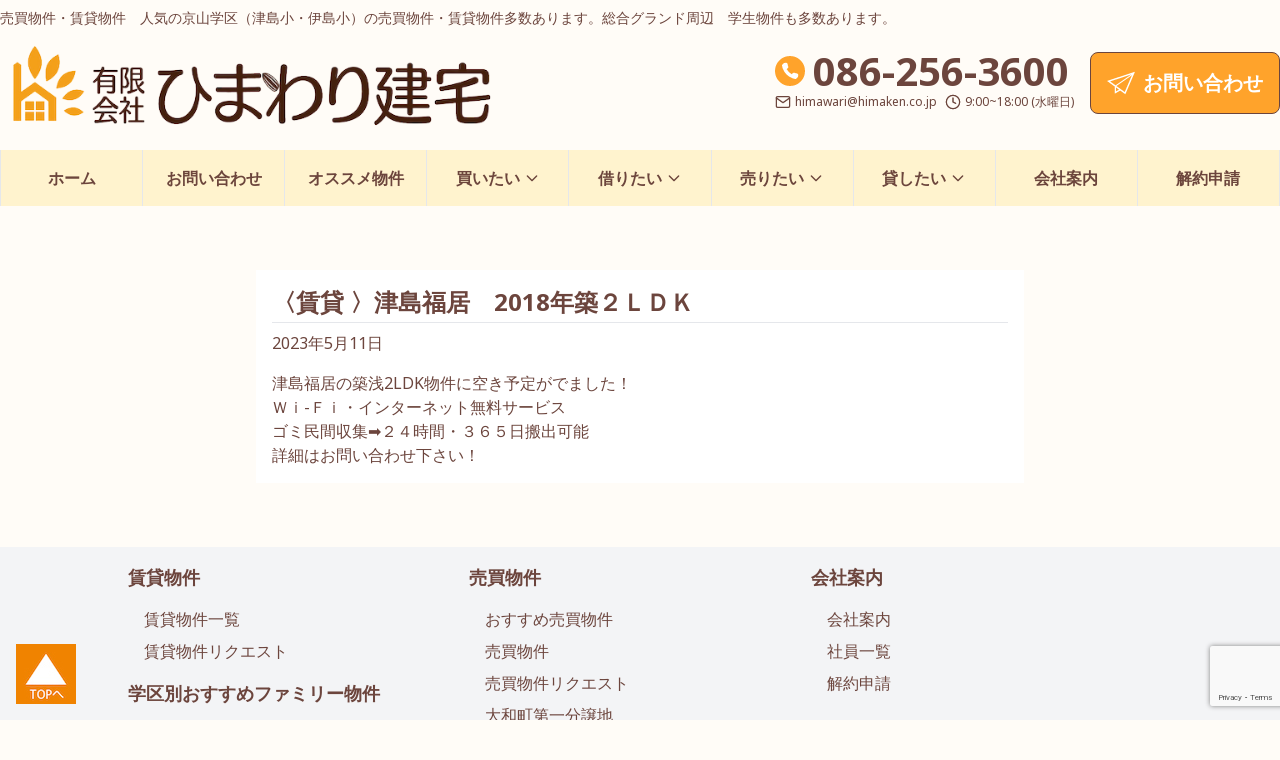

--- FILE ---
content_type: text/html; charset=utf-8
request_url: https://www.google.com/recaptcha/api2/anchor?ar=1&k=6LdoW_kkAAAAAAW9_zuDresR2WR7WZQQDweWmxRF&co=aHR0cHM6Ly9oaW1ha2VuLmNvLmpwOjQ0Mw..&hl=en&v=PoyoqOPhxBO7pBk68S4YbpHZ&size=invisible&anchor-ms=20000&execute-ms=30000&cb=sjamtoxass7i
body_size: 48911
content:
<!DOCTYPE HTML><html dir="ltr" lang="en"><head><meta http-equiv="Content-Type" content="text/html; charset=UTF-8">
<meta http-equiv="X-UA-Compatible" content="IE=edge">
<title>reCAPTCHA</title>
<style type="text/css">
/* cyrillic-ext */
@font-face {
  font-family: 'Roboto';
  font-style: normal;
  font-weight: 400;
  font-stretch: 100%;
  src: url(//fonts.gstatic.com/s/roboto/v48/KFO7CnqEu92Fr1ME7kSn66aGLdTylUAMa3GUBHMdazTgWw.woff2) format('woff2');
  unicode-range: U+0460-052F, U+1C80-1C8A, U+20B4, U+2DE0-2DFF, U+A640-A69F, U+FE2E-FE2F;
}
/* cyrillic */
@font-face {
  font-family: 'Roboto';
  font-style: normal;
  font-weight: 400;
  font-stretch: 100%;
  src: url(//fonts.gstatic.com/s/roboto/v48/KFO7CnqEu92Fr1ME7kSn66aGLdTylUAMa3iUBHMdazTgWw.woff2) format('woff2');
  unicode-range: U+0301, U+0400-045F, U+0490-0491, U+04B0-04B1, U+2116;
}
/* greek-ext */
@font-face {
  font-family: 'Roboto';
  font-style: normal;
  font-weight: 400;
  font-stretch: 100%;
  src: url(//fonts.gstatic.com/s/roboto/v48/KFO7CnqEu92Fr1ME7kSn66aGLdTylUAMa3CUBHMdazTgWw.woff2) format('woff2');
  unicode-range: U+1F00-1FFF;
}
/* greek */
@font-face {
  font-family: 'Roboto';
  font-style: normal;
  font-weight: 400;
  font-stretch: 100%;
  src: url(//fonts.gstatic.com/s/roboto/v48/KFO7CnqEu92Fr1ME7kSn66aGLdTylUAMa3-UBHMdazTgWw.woff2) format('woff2');
  unicode-range: U+0370-0377, U+037A-037F, U+0384-038A, U+038C, U+038E-03A1, U+03A3-03FF;
}
/* math */
@font-face {
  font-family: 'Roboto';
  font-style: normal;
  font-weight: 400;
  font-stretch: 100%;
  src: url(//fonts.gstatic.com/s/roboto/v48/KFO7CnqEu92Fr1ME7kSn66aGLdTylUAMawCUBHMdazTgWw.woff2) format('woff2');
  unicode-range: U+0302-0303, U+0305, U+0307-0308, U+0310, U+0312, U+0315, U+031A, U+0326-0327, U+032C, U+032F-0330, U+0332-0333, U+0338, U+033A, U+0346, U+034D, U+0391-03A1, U+03A3-03A9, U+03B1-03C9, U+03D1, U+03D5-03D6, U+03F0-03F1, U+03F4-03F5, U+2016-2017, U+2034-2038, U+203C, U+2040, U+2043, U+2047, U+2050, U+2057, U+205F, U+2070-2071, U+2074-208E, U+2090-209C, U+20D0-20DC, U+20E1, U+20E5-20EF, U+2100-2112, U+2114-2115, U+2117-2121, U+2123-214F, U+2190, U+2192, U+2194-21AE, U+21B0-21E5, U+21F1-21F2, U+21F4-2211, U+2213-2214, U+2216-22FF, U+2308-230B, U+2310, U+2319, U+231C-2321, U+2336-237A, U+237C, U+2395, U+239B-23B7, U+23D0, U+23DC-23E1, U+2474-2475, U+25AF, U+25B3, U+25B7, U+25BD, U+25C1, U+25CA, U+25CC, U+25FB, U+266D-266F, U+27C0-27FF, U+2900-2AFF, U+2B0E-2B11, U+2B30-2B4C, U+2BFE, U+3030, U+FF5B, U+FF5D, U+1D400-1D7FF, U+1EE00-1EEFF;
}
/* symbols */
@font-face {
  font-family: 'Roboto';
  font-style: normal;
  font-weight: 400;
  font-stretch: 100%;
  src: url(//fonts.gstatic.com/s/roboto/v48/KFO7CnqEu92Fr1ME7kSn66aGLdTylUAMaxKUBHMdazTgWw.woff2) format('woff2');
  unicode-range: U+0001-000C, U+000E-001F, U+007F-009F, U+20DD-20E0, U+20E2-20E4, U+2150-218F, U+2190, U+2192, U+2194-2199, U+21AF, U+21E6-21F0, U+21F3, U+2218-2219, U+2299, U+22C4-22C6, U+2300-243F, U+2440-244A, U+2460-24FF, U+25A0-27BF, U+2800-28FF, U+2921-2922, U+2981, U+29BF, U+29EB, U+2B00-2BFF, U+4DC0-4DFF, U+FFF9-FFFB, U+10140-1018E, U+10190-1019C, U+101A0, U+101D0-101FD, U+102E0-102FB, U+10E60-10E7E, U+1D2C0-1D2D3, U+1D2E0-1D37F, U+1F000-1F0FF, U+1F100-1F1AD, U+1F1E6-1F1FF, U+1F30D-1F30F, U+1F315, U+1F31C, U+1F31E, U+1F320-1F32C, U+1F336, U+1F378, U+1F37D, U+1F382, U+1F393-1F39F, U+1F3A7-1F3A8, U+1F3AC-1F3AF, U+1F3C2, U+1F3C4-1F3C6, U+1F3CA-1F3CE, U+1F3D4-1F3E0, U+1F3ED, U+1F3F1-1F3F3, U+1F3F5-1F3F7, U+1F408, U+1F415, U+1F41F, U+1F426, U+1F43F, U+1F441-1F442, U+1F444, U+1F446-1F449, U+1F44C-1F44E, U+1F453, U+1F46A, U+1F47D, U+1F4A3, U+1F4B0, U+1F4B3, U+1F4B9, U+1F4BB, U+1F4BF, U+1F4C8-1F4CB, U+1F4D6, U+1F4DA, U+1F4DF, U+1F4E3-1F4E6, U+1F4EA-1F4ED, U+1F4F7, U+1F4F9-1F4FB, U+1F4FD-1F4FE, U+1F503, U+1F507-1F50B, U+1F50D, U+1F512-1F513, U+1F53E-1F54A, U+1F54F-1F5FA, U+1F610, U+1F650-1F67F, U+1F687, U+1F68D, U+1F691, U+1F694, U+1F698, U+1F6AD, U+1F6B2, U+1F6B9-1F6BA, U+1F6BC, U+1F6C6-1F6CF, U+1F6D3-1F6D7, U+1F6E0-1F6EA, U+1F6F0-1F6F3, U+1F6F7-1F6FC, U+1F700-1F7FF, U+1F800-1F80B, U+1F810-1F847, U+1F850-1F859, U+1F860-1F887, U+1F890-1F8AD, U+1F8B0-1F8BB, U+1F8C0-1F8C1, U+1F900-1F90B, U+1F93B, U+1F946, U+1F984, U+1F996, U+1F9E9, U+1FA00-1FA6F, U+1FA70-1FA7C, U+1FA80-1FA89, U+1FA8F-1FAC6, U+1FACE-1FADC, U+1FADF-1FAE9, U+1FAF0-1FAF8, U+1FB00-1FBFF;
}
/* vietnamese */
@font-face {
  font-family: 'Roboto';
  font-style: normal;
  font-weight: 400;
  font-stretch: 100%;
  src: url(//fonts.gstatic.com/s/roboto/v48/KFO7CnqEu92Fr1ME7kSn66aGLdTylUAMa3OUBHMdazTgWw.woff2) format('woff2');
  unicode-range: U+0102-0103, U+0110-0111, U+0128-0129, U+0168-0169, U+01A0-01A1, U+01AF-01B0, U+0300-0301, U+0303-0304, U+0308-0309, U+0323, U+0329, U+1EA0-1EF9, U+20AB;
}
/* latin-ext */
@font-face {
  font-family: 'Roboto';
  font-style: normal;
  font-weight: 400;
  font-stretch: 100%;
  src: url(//fonts.gstatic.com/s/roboto/v48/KFO7CnqEu92Fr1ME7kSn66aGLdTylUAMa3KUBHMdazTgWw.woff2) format('woff2');
  unicode-range: U+0100-02BA, U+02BD-02C5, U+02C7-02CC, U+02CE-02D7, U+02DD-02FF, U+0304, U+0308, U+0329, U+1D00-1DBF, U+1E00-1E9F, U+1EF2-1EFF, U+2020, U+20A0-20AB, U+20AD-20C0, U+2113, U+2C60-2C7F, U+A720-A7FF;
}
/* latin */
@font-face {
  font-family: 'Roboto';
  font-style: normal;
  font-weight: 400;
  font-stretch: 100%;
  src: url(//fonts.gstatic.com/s/roboto/v48/KFO7CnqEu92Fr1ME7kSn66aGLdTylUAMa3yUBHMdazQ.woff2) format('woff2');
  unicode-range: U+0000-00FF, U+0131, U+0152-0153, U+02BB-02BC, U+02C6, U+02DA, U+02DC, U+0304, U+0308, U+0329, U+2000-206F, U+20AC, U+2122, U+2191, U+2193, U+2212, U+2215, U+FEFF, U+FFFD;
}
/* cyrillic-ext */
@font-face {
  font-family: 'Roboto';
  font-style: normal;
  font-weight: 500;
  font-stretch: 100%;
  src: url(//fonts.gstatic.com/s/roboto/v48/KFO7CnqEu92Fr1ME7kSn66aGLdTylUAMa3GUBHMdazTgWw.woff2) format('woff2');
  unicode-range: U+0460-052F, U+1C80-1C8A, U+20B4, U+2DE0-2DFF, U+A640-A69F, U+FE2E-FE2F;
}
/* cyrillic */
@font-face {
  font-family: 'Roboto';
  font-style: normal;
  font-weight: 500;
  font-stretch: 100%;
  src: url(//fonts.gstatic.com/s/roboto/v48/KFO7CnqEu92Fr1ME7kSn66aGLdTylUAMa3iUBHMdazTgWw.woff2) format('woff2');
  unicode-range: U+0301, U+0400-045F, U+0490-0491, U+04B0-04B1, U+2116;
}
/* greek-ext */
@font-face {
  font-family: 'Roboto';
  font-style: normal;
  font-weight: 500;
  font-stretch: 100%;
  src: url(//fonts.gstatic.com/s/roboto/v48/KFO7CnqEu92Fr1ME7kSn66aGLdTylUAMa3CUBHMdazTgWw.woff2) format('woff2');
  unicode-range: U+1F00-1FFF;
}
/* greek */
@font-face {
  font-family: 'Roboto';
  font-style: normal;
  font-weight: 500;
  font-stretch: 100%;
  src: url(//fonts.gstatic.com/s/roboto/v48/KFO7CnqEu92Fr1ME7kSn66aGLdTylUAMa3-UBHMdazTgWw.woff2) format('woff2');
  unicode-range: U+0370-0377, U+037A-037F, U+0384-038A, U+038C, U+038E-03A1, U+03A3-03FF;
}
/* math */
@font-face {
  font-family: 'Roboto';
  font-style: normal;
  font-weight: 500;
  font-stretch: 100%;
  src: url(//fonts.gstatic.com/s/roboto/v48/KFO7CnqEu92Fr1ME7kSn66aGLdTylUAMawCUBHMdazTgWw.woff2) format('woff2');
  unicode-range: U+0302-0303, U+0305, U+0307-0308, U+0310, U+0312, U+0315, U+031A, U+0326-0327, U+032C, U+032F-0330, U+0332-0333, U+0338, U+033A, U+0346, U+034D, U+0391-03A1, U+03A3-03A9, U+03B1-03C9, U+03D1, U+03D5-03D6, U+03F0-03F1, U+03F4-03F5, U+2016-2017, U+2034-2038, U+203C, U+2040, U+2043, U+2047, U+2050, U+2057, U+205F, U+2070-2071, U+2074-208E, U+2090-209C, U+20D0-20DC, U+20E1, U+20E5-20EF, U+2100-2112, U+2114-2115, U+2117-2121, U+2123-214F, U+2190, U+2192, U+2194-21AE, U+21B0-21E5, U+21F1-21F2, U+21F4-2211, U+2213-2214, U+2216-22FF, U+2308-230B, U+2310, U+2319, U+231C-2321, U+2336-237A, U+237C, U+2395, U+239B-23B7, U+23D0, U+23DC-23E1, U+2474-2475, U+25AF, U+25B3, U+25B7, U+25BD, U+25C1, U+25CA, U+25CC, U+25FB, U+266D-266F, U+27C0-27FF, U+2900-2AFF, U+2B0E-2B11, U+2B30-2B4C, U+2BFE, U+3030, U+FF5B, U+FF5D, U+1D400-1D7FF, U+1EE00-1EEFF;
}
/* symbols */
@font-face {
  font-family: 'Roboto';
  font-style: normal;
  font-weight: 500;
  font-stretch: 100%;
  src: url(//fonts.gstatic.com/s/roboto/v48/KFO7CnqEu92Fr1ME7kSn66aGLdTylUAMaxKUBHMdazTgWw.woff2) format('woff2');
  unicode-range: U+0001-000C, U+000E-001F, U+007F-009F, U+20DD-20E0, U+20E2-20E4, U+2150-218F, U+2190, U+2192, U+2194-2199, U+21AF, U+21E6-21F0, U+21F3, U+2218-2219, U+2299, U+22C4-22C6, U+2300-243F, U+2440-244A, U+2460-24FF, U+25A0-27BF, U+2800-28FF, U+2921-2922, U+2981, U+29BF, U+29EB, U+2B00-2BFF, U+4DC0-4DFF, U+FFF9-FFFB, U+10140-1018E, U+10190-1019C, U+101A0, U+101D0-101FD, U+102E0-102FB, U+10E60-10E7E, U+1D2C0-1D2D3, U+1D2E0-1D37F, U+1F000-1F0FF, U+1F100-1F1AD, U+1F1E6-1F1FF, U+1F30D-1F30F, U+1F315, U+1F31C, U+1F31E, U+1F320-1F32C, U+1F336, U+1F378, U+1F37D, U+1F382, U+1F393-1F39F, U+1F3A7-1F3A8, U+1F3AC-1F3AF, U+1F3C2, U+1F3C4-1F3C6, U+1F3CA-1F3CE, U+1F3D4-1F3E0, U+1F3ED, U+1F3F1-1F3F3, U+1F3F5-1F3F7, U+1F408, U+1F415, U+1F41F, U+1F426, U+1F43F, U+1F441-1F442, U+1F444, U+1F446-1F449, U+1F44C-1F44E, U+1F453, U+1F46A, U+1F47D, U+1F4A3, U+1F4B0, U+1F4B3, U+1F4B9, U+1F4BB, U+1F4BF, U+1F4C8-1F4CB, U+1F4D6, U+1F4DA, U+1F4DF, U+1F4E3-1F4E6, U+1F4EA-1F4ED, U+1F4F7, U+1F4F9-1F4FB, U+1F4FD-1F4FE, U+1F503, U+1F507-1F50B, U+1F50D, U+1F512-1F513, U+1F53E-1F54A, U+1F54F-1F5FA, U+1F610, U+1F650-1F67F, U+1F687, U+1F68D, U+1F691, U+1F694, U+1F698, U+1F6AD, U+1F6B2, U+1F6B9-1F6BA, U+1F6BC, U+1F6C6-1F6CF, U+1F6D3-1F6D7, U+1F6E0-1F6EA, U+1F6F0-1F6F3, U+1F6F7-1F6FC, U+1F700-1F7FF, U+1F800-1F80B, U+1F810-1F847, U+1F850-1F859, U+1F860-1F887, U+1F890-1F8AD, U+1F8B0-1F8BB, U+1F8C0-1F8C1, U+1F900-1F90B, U+1F93B, U+1F946, U+1F984, U+1F996, U+1F9E9, U+1FA00-1FA6F, U+1FA70-1FA7C, U+1FA80-1FA89, U+1FA8F-1FAC6, U+1FACE-1FADC, U+1FADF-1FAE9, U+1FAF0-1FAF8, U+1FB00-1FBFF;
}
/* vietnamese */
@font-face {
  font-family: 'Roboto';
  font-style: normal;
  font-weight: 500;
  font-stretch: 100%;
  src: url(//fonts.gstatic.com/s/roboto/v48/KFO7CnqEu92Fr1ME7kSn66aGLdTylUAMa3OUBHMdazTgWw.woff2) format('woff2');
  unicode-range: U+0102-0103, U+0110-0111, U+0128-0129, U+0168-0169, U+01A0-01A1, U+01AF-01B0, U+0300-0301, U+0303-0304, U+0308-0309, U+0323, U+0329, U+1EA0-1EF9, U+20AB;
}
/* latin-ext */
@font-face {
  font-family: 'Roboto';
  font-style: normal;
  font-weight: 500;
  font-stretch: 100%;
  src: url(//fonts.gstatic.com/s/roboto/v48/KFO7CnqEu92Fr1ME7kSn66aGLdTylUAMa3KUBHMdazTgWw.woff2) format('woff2');
  unicode-range: U+0100-02BA, U+02BD-02C5, U+02C7-02CC, U+02CE-02D7, U+02DD-02FF, U+0304, U+0308, U+0329, U+1D00-1DBF, U+1E00-1E9F, U+1EF2-1EFF, U+2020, U+20A0-20AB, U+20AD-20C0, U+2113, U+2C60-2C7F, U+A720-A7FF;
}
/* latin */
@font-face {
  font-family: 'Roboto';
  font-style: normal;
  font-weight: 500;
  font-stretch: 100%;
  src: url(//fonts.gstatic.com/s/roboto/v48/KFO7CnqEu92Fr1ME7kSn66aGLdTylUAMa3yUBHMdazQ.woff2) format('woff2');
  unicode-range: U+0000-00FF, U+0131, U+0152-0153, U+02BB-02BC, U+02C6, U+02DA, U+02DC, U+0304, U+0308, U+0329, U+2000-206F, U+20AC, U+2122, U+2191, U+2193, U+2212, U+2215, U+FEFF, U+FFFD;
}
/* cyrillic-ext */
@font-face {
  font-family: 'Roboto';
  font-style: normal;
  font-weight: 900;
  font-stretch: 100%;
  src: url(//fonts.gstatic.com/s/roboto/v48/KFO7CnqEu92Fr1ME7kSn66aGLdTylUAMa3GUBHMdazTgWw.woff2) format('woff2');
  unicode-range: U+0460-052F, U+1C80-1C8A, U+20B4, U+2DE0-2DFF, U+A640-A69F, U+FE2E-FE2F;
}
/* cyrillic */
@font-face {
  font-family: 'Roboto';
  font-style: normal;
  font-weight: 900;
  font-stretch: 100%;
  src: url(//fonts.gstatic.com/s/roboto/v48/KFO7CnqEu92Fr1ME7kSn66aGLdTylUAMa3iUBHMdazTgWw.woff2) format('woff2');
  unicode-range: U+0301, U+0400-045F, U+0490-0491, U+04B0-04B1, U+2116;
}
/* greek-ext */
@font-face {
  font-family: 'Roboto';
  font-style: normal;
  font-weight: 900;
  font-stretch: 100%;
  src: url(//fonts.gstatic.com/s/roboto/v48/KFO7CnqEu92Fr1ME7kSn66aGLdTylUAMa3CUBHMdazTgWw.woff2) format('woff2');
  unicode-range: U+1F00-1FFF;
}
/* greek */
@font-face {
  font-family: 'Roboto';
  font-style: normal;
  font-weight: 900;
  font-stretch: 100%;
  src: url(//fonts.gstatic.com/s/roboto/v48/KFO7CnqEu92Fr1ME7kSn66aGLdTylUAMa3-UBHMdazTgWw.woff2) format('woff2');
  unicode-range: U+0370-0377, U+037A-037F, U+0384-038A, U+038C, U+038E-03A1, U+03A3-03FF;
}
/* math */
@font-face {
  font-family: 'Roboto';
  font-style: normal;
  font-weight: 900;
  font-stretch: 100%;
  src: url(//fonts.gstatic.com/s/roboto/v48/KFO7CnqEu92Fr1ME7kSn66aGLdTylUAMawCUBHMdazTgWw.woff2) format('woff2');
  unicode-range: U+0302-0303, U+0305, U+0307-0308, U+0310, U+0312, U+0315, U+031A, U+0326-0327, U+032C, U+032F-0330, U+0332-0333, U+0338, U+033A, U+0346, U+034D, U+0391-03A1, U+03A3-03A9, U+03B1-03C9, U+03D1, U+03D5-03D6, U+03F0-03F1, U+03F4-03F5, U+2016-2017, U+2034-2038, U+203C, U+2040, U+2043, U+2047, U+2050, U+2057, U+205F, U+2070-2071, U+2074-208E, U+2090-209C, U+20D0-20DC, U+20E1, U+20E5-20EF, U+2100-2112, U+2114-2115, U+2117-2121, U+2123-214F, U+2190, U+2192, U+2194-21AE, U+21B0-21E5, U+21F1-21F2, U+21F4-2211, U+2213-2214, U+2216-22FF, U+2308-230B, U+2310, U+2319, U+231C-2321, U+2336-237A, U+237C, U+2395, U+239B-23B7, U+23D0, U+23DC-23E1, U+2474-2475, U+25AF, U+25B3, U+25B7, U+25BD, U+25C1, U+25CA, U+25CC, U+25FB, U+266D-266F, U+27C0-27FF, U+2900-2AFF, U+2B0E-2B11, U+2B30-2B4C, U+2BFE, U+3030, U+FF5B, U+FF5D, U+1D400-1D7FF, U+1EE00-1EEFF;
}
/* symbols */
@font-face {
  font-family: 'Roboto';
  font-style: normal;
  font-weight: 900;
  font-stretch: 100%;
  src: url(//fonts.gstatic.com/s/roboto/v48/KFO7CnqEu92Fr1ME7kSn66aGLdTylUAMaxKUBHMdazTgWw.woff2) format('woff2');
  unicode-range: U+0001-000C, U+000E-001F, U+007F-009F, U+20DD-20E0, U+20E2-20E4, U+2150-218F, U+2190, U+2192, U+2194-2199, U+21AF, U+21E6-21F0, U+21F3, U+2218-2219, U+2299, U+22C4-22C6, U+2300-243F, U+2440-244A, U+2460-24FF, U+25A0-27BF, U+2800-28FF, U+2921-2922, U+2981, U+29BF, U+29EB, U+2B00-2BFF, U+4DC0-4DFF, U+FFF9-FFFB, U+10140-1018E, U+10190-1019C, U+101A0, U+101D0-101FD, U+102E0-102FB, U+10E60-10E7E, U+1D2C0-1D2D3, U+1D2E0-1D37F, U+1F000-1F0FF, U+1F100-1F1AD, U+1F1E6-1F1FF, U+1F30D-1F30F, U+1F315, U+1F31C, U+1F31E, U+1F320-1F32C, U+1F336, U+1F378, U+1F37D, U+1F382, U+1F393-1F39F, U+1F3A7-1F3A8, U+1F3AC-1F3AF, U+1F3C2, U+1F3C4-1F3C6, U+1F3CA-1F3CE, U+1F3D4-1F3E0, U+1F3ED, U+1F3F1-1F3F3, U+1F3F5-1F3F7, U+1F408, U+1F415, U+1F41F, U+1F426, U+1F43F, U+1F441-1F442, U+1F444, U+1F446-1F449, U+1F44C-1F44E, U+1F453, U+1F46A, U+1F47D, U+1F4A3, U+1F4B0, U+1F4B3, U+1F4B9, U+1F4BB, U+1F4BF, U+1F4C8-1F4CB, U+1F4D6, U+1F4DA, U+1F4DF, U+1F4E3-1F4E6, U+1F4EA-1F4ED, U+1F4F7, U+1F4F9-1F4FB, U+1F4FD-1F4FE, U+1F503, U+1F507-1F50B, U+1F50D, U+1F512-1F513, U+1F53E-1F54A, U+1F54F-1F5FA, U+1F610, U+1F650-1F67F, U+1F687, U+1F68D, U+1F691, U+1F694, U+1F698, U+1F6AD, U+1F6B2, U+1F6B9-1F6BA, U+1F6BC, U+1F6C6-1F6CF, U+1F6D3-1F6D7, U+1F6E0-1F6EA, U+1F6F0-1F6F3, U+1F6F7-1F6FC, U+1F700-1F7FF, U+1F800-1F80B, U+1F810-1F847, U+1F850-1F859, U+1F860-1F887, U+1F890-1F8AD, U+1F8B0-1F8BB, U+1F8C0-1F8C1, U+1F900-1F90B, U+1F93B, U+1F946, U+1F984, U+1F996, U+1F9E9, U+1FA00-1FA6F, U+1FA70-1FA7C, U+1FA80-1FA89, U+1FA8F-1FAC6, U+1FACE-1FADC, U+1FADF-1FAE9, U+1FAF0-1FAF8, U+1FB00-1FBFF;
}
/* vietnamese */
@font-face {
  font-family: 'Roboto';
  font-style: normal;
  font-weight: 900;
  font-stretch: 100%;
  src: url(//fonts.gstatic.com/s/roboto/v48/KFO7CnqEu92Fr1ME7kSn66aGLdTylUAMa3OUBHMdazTgWw.woff2) format('woff2');
  unicode-range: U+0102-0103, U+0110-0111, U+0128-0129, U+0168-0169, U+01A0-01A1, U+01AF-01B0, U+0300-0301, U+0303-0304, U+0308-0309, U+0323, U+0329, U+1EA0-1EF9, U+20AB;
}
/* latin-ext */
@font-face {
  font-family: 'Roboto';
  font-style: normal;
  font-weight: 900;
  font-stretch: 100%;
  src: url(//fonts.gstatic.com/s/roboto/v48/KFO7CnqEu92Fr1ME7kSn66aGLdTylUAMa3KUBHMdazTgWw.woff2) format('woff2');
  unicode-range: U+0100-02BA, U+02BD-02C5, U+02C7-02CC, U+02CE-02D7, U+02DD-02FF, U+0304, U+0308, U+0329, U+1D00-1DBF, U+1E00-1E9F, U+1EF2-1EFF, U+2020, U+20A0-20AB, U+20AD-20C0, U+2113, U+2C60-2C7F, U+A720-A7FF;
}
/* latin */
@font-face {
  font-family: 'Roboto';
  font-style: normal;
  font-weight: 900;
  font-stretch: 100%;
  src: url(//fonts.gstatic.com/s/roboto/v48/KFO7CnqEu92Fr1ME7kSn66aGLdTylUAMa3yUBHMdazQ.woff2) format('woff2');
  unicode-range: U+0000-00FF, U+0131, U+0152-0153, U+02BB-02BC, U+02C6, U+02DA, U+02DC, U+0304, U+0308, U+0329, U+2000-206F, U+20AC, U+2122, U+2191, U+2193, U+2212, U+2215, U+FEFF, U+FFFD;
}

</style>
<link rel="stylesheet" type="text/css" href="https://www.gstatic.com/recaptcha/releases/PoyoqOPhxBO7pBk68S4YbpHZ/styles__ltr.css">
<script nonce="hnD-yfKIupdWclPZwb1_ww" type="text/javascript">window['__recaptcha_api'] = 'https://www.google.com/recaptcha/api2/';</script>
<script type="text/javascript" src="https://www.gstatic.com/recaptcha/releases/PoyoqOPhxBO7pBk68S4YbpHZ/recaptcha__en.js" nonce="hnD-yfKIupdWclPZwb1_ww">
      
    </script></head>
<body><div id="rc-anchor-alert" class="rc-anchor-alert"></div>
<input type="hidden" id="recaptcha-token" value="[base64]">
<script type="text/javascript" nonce="hnD-yfKIupdWclPZwb1_ww">
      recaptcha.anchor.Main.init("[\x22ainput\x22,[\x22bgdata\x22,\x22\x22,\[base64]/[base64]/[base64]/KE4oMTI0LHYsdi5HKSxMWihsLHYpKTpOKDEyNCx2LGwpLFYpLHYpLFQpKSxGKDE3MSx2KX0scjc9ZnVuY3Rpb24obCl7cmV0dXJuIGx9LEM9ZnVuY3Rpb24obCxWLHYpe04odixsLFYpLFZbYWtdPTI3OTZ9LG49ZnVuY3Rpb24obCxWKXtWLlg9KChWLlg/[base64]/[base64]/[base64]/[base64]/[base64]/[base64]/[base64]/[base64]/[base64]/[base64]/[base64]\\u003d\x22,\[base64]\\u003d\x22,\x22wo9aw7kmAXAow4AUZTPCusO2ER1fwofDlDLDssK+wrXCuMK/worDv8K+EcK9ccKJwrkbEgdLFSLCj8KZfcOVX8KnCsKuwq/[base64]/CqE7DhEXCncKzTMOMwqh8QMKqw6cUd8O/[base64]/w4AuwpDDiCN+wpzCh1ULw4fDicOJGXbDrsOgwoJDw4LDryzCgEfDrcKFw4FDwpPCkk7DnMOIw4gHaMOkS3zDvcKFw4FKEcKmJsKowr5Ew7AsAsO6wpZnw6Q6Eh7CpToNwqlQaSXCiSllJgjCpTzCgEY2wqUbw4fDkW1cVsOOYMKhFxPChsO3wqTCiFhhwoDDrcOAHMO/[base64]/DjsOFTcOVw6nCuFnDoigLX8KybT99f8KAbcK0wrMFw48jwqDCnMK5w7LCuVwsw4zCl1J/[base64]/ChAZKw7HDu2zDrMObLMKHJsKvNcOlwrEfwq3CtcOKFsKOwrHCjsOifEAdwqQLwpjDgcOxZcOXwr1Pw5/[base64]/DiQlVVsOMWMK9Z8K5w7PCpsOVf0xbTCXDlX43FMKMGjnCoRoewqrDi8OCRMO8w5/DiHbDvsKRwohUwopLUsKRw6bDucOCw6lPw7rDh8OCwpDCglPDpzDDsV/[base64]/CqCDDhSvDi8Okw78bHsOkAW9ew71FIsKrwookPsOOw48nwpXDhXbCh8OUNcOQVcK/[base64]/KhbDmD1Kwo3DhEDCkcKOwrsOe8K8wrVuEw7DtjrDjmFXAcKjw70IccOPMAgmOhhoLD3CqFRoEcOaM8ObwoMjKW8Kwp0awq7Cgn0eJsOfdcKMVnXDqwsVJcKCw5PCmsObaMKIw7V/w7nDnhUXOAkJK8OLM3DCksOIw7Q5FcOQwqUOClh5w7zCrsOkwoTDl8K5EMOrw64pSsOCwojDkgzDscKiTMODw7M9w5HClWcHUUXCrsOEHBVrW8KKXwsXQU3Dqz3DiMKCw7jDhQA6BREPNBzCqMOLa8KURBlowooeCcOvw49CMsOnF8OwwpBiGll1w5zDu8O/[base64]/[base64]/CtcK6MWPDncK0O0k/ZMKbKxNcUMO1HyrDhcK0w4xNw5DCicKpwqIXwrIlw5HDr13DklzDtsKKJMK0DkHDlcKJMxvDq8K5IMOhwrUmw61nKjM1w4N/IV3CjcOhw43DnQZvwpR0VMKzBsOWN8K+wpE4CVJWw5jDjMKOBcKtw7/CrcO8QE5VPcKvw7rDrMK2w67CoMK6DWTCjMOQwrXCj2fDvzXDrjUVFQ3Dm8OSwoIpK8K8w7J0GMOhZ8KRw40XTGPChz/CiG/Dl3zDj8KAXFTDhBgHwqzDtjzCmcKKD15uwovCtMODw5J6w7R2Til+biQsKMOKw6Mdw78Ow6jCoDZiw4Zaw65Zw5ZOwpTCqMKTUMKcG1wbHsKTwpgMA8Kbw5XChMKgw6UFcMOGw6xyIHxuUcO6NXbCq8KwwrZgw5tFwoLDvMOqAcKjfVrDpMK/wrAJHMOZcytwM8KKbC0NYkddVMKGS1TDmjLCggJpLXzCr04SwrxkwqgDw63Cq8K3wo3Ch8KhbMK8DnXDqX/DiR1uDcKcVMKDbzcJw7DDhy9WYcK8w7x9wq4Owqdfw7Q4w6TDn8OdTMK2T8OaQWgZwrZEw7k1wr7DrV8/XVvCpFFBEmRDw7FIGz8MwqhSbwLDqsKDPQgcGlEsw5rCpBwMXsKjw7Iuw7jDpsOyQjJPwpLDtAN8w6sdE1rCgVVdOsOdw55nw4/CmsO3fsOiOAjDoXBewrfCk8KFdURew4PCjW4/w4rCkF7DlMKRwpo0KMKPwqUYTsOsLSTDsjBKwpN4w7oTwozChzTDksKQA1vDnhTDjADDnjHComtywocTWnjCokrCpnETBsKfw6/Cp8KBVl7CuUIlwqfDj8OZwokBbmrDncO3X8KoBMKxwqZhJE3Ch8KDb0PDvMOwCQhYE8OgwobCnAXDkcOQw5XCpCnDkz8uw7fChcKMZsK2w6zClMKzw7bCu2bDiyctBMO0EUnCj0zDl0BDIMKxLnUhwq5WMhNdI8O9wqnCm8K5Y8Kawo/DolQ2woEOwoDCjjPDncOFwqxswqTDuFbCk0XDj08tJ8OTPUbDjVPClRPDrMOEwrkxw4rCp8OkDDvDsANKw7RSdsKCThXCoTN7TUzDi8O3eFpiw7pzw79Xw7RSwptLHcKwMMO/wp0FwooAVsKcLcO6wqQOwqXDuE9Ew5xSwo/DusK9w73ClxlEw43CosOTPMKcw73Cr8O6w6ggaiwzBMONacOvMy0GwoocBcOXwqHDqwkvBhzDhcKXwq1+FsKbfUfDm8K5Ekgpw6x+w4LDqGjDllAKLjrClcKsDcKpwpsaRFBmAQg+PMO2w69JZcOoaMKiGCVUwq7CiMKNwpIVR3/CsCrDvMKzbTMiYsKoNTPCuVfCi3xOdzcaw5rCicKFwobChlDDu8O2wqwvIMKxw5PDjnjCncKPQ8Ksw609NMK5wp/DswnDuDbDkMKcwq3Chz3DgsKjQ8Kiw4vCuGwSR8K6wrNZQMO6eiBsR8KWw7QWwr9Hw4PDmnsHw4fDl3VLYWIlLcKMLSkHDknDvFpiaBFQGgwRahvDpjHDsT/CjTHCusKdKhvDiTjDpnNGwpHDrywkwqIZwpjDvnbDr1FKEGPCp3Uew5TDhHvDm8O1dXzDk2FMwrVmbBrDg8OtwrQLwobCqi4AWSA1wpQbacO/J2DCqsOQw7QYdsK+JsOkw7AQwrsLwr5Ew4LCl8KmUzjCvzzCtsOhb8KEw74Sw6/[base64]/DoTTDsMOcwqbDicK6w4/CpCzCkiM3w7rClUfDrW4Lw5HCucKnV8KXw6TDl8OIw50+woxuwpXCtx05wo1+wpJOZ8Ktw6HDrcOEHMK+wpfCkTXCkcKhwojDmcK9KW3CscOlwpo/[base64]/DkhJWwrrDpFPDkyIVHEcvwqQkQ8K+JMKSwoQYw70KDsKxw5TChnDCgnfCi8Ovw5/CscOBWADDgCDCmH96wotZwptIa1p4wrfDqcKMLTVYIsO7w6B9OSAtw4VZQgTDsWcPBsOSwoghwqIBJMOgVcKWURoAw6DCnghMUQo6f8Ojw4UAfcKzw6jCv1MFwrvCjsOtw7FAw4htwrPCjsK7wpfCtsOHCijDmcKlwo9Ywp9HwrA7wo0efMKxRcOpw4sxw6k3IA/CpljCscOlasODaTcowocMRsKrQhnCnB4masOID8Kjd8K1QcOxwp/Dv8Ojw7XDk8KBAMOAY8OMw6jCqVljwrHDnjnDjMKqTUrChFcFKsKjVcOHwo/ClxIPZMOxFsO1wodTYMOwUzl2Wn/DlQ4sw4XDusKKw4tKwrwzAgJvCDfCsl7DmMKYwrh6djEAwpPDpUvCsntiTCM9X8OJw4tUAxlbBsOgw5XCn8ORCsKtwqJyFl9aUMOVw5t2OsK/w5bClMKNP8OvLDdbwqvDiFfDlsOOCh3Ch8OPeHALw4/Dt2DDi2zCsE4Hw4Iww58iw6U4wrHDuzjDoXDDix5Ow55gw5YEw4PDrsKOwqzCkcOYOEzCp8OeeTUdw4Bzwp9DwqJxw6sBMG8Gw5bDlMKewr7Dj8KTwpI+f1Bqw5N/Jg/Cm8OkwoXCvcKdwr4tw4kQDXBlCTVRa19bw6ZywpbCjcOYwrXCthHDk8K2w6PDqEJiw49cw7h+w4nCinrDpMKJw6jCksKqw6fCmS0xUcK4eMKkw59xV8KgwqDDmcOvKMOkVsK3wr/CgF8Bw5pQw6PDt8OcLMOjNDbCmsO9wr9vw7fDhsOcw7zDu2Q4w7XDjcOYw6ZywrXClHJCwo5sL8Oxwr/DgcK1Oh/[base64]/emtxw7p1c8KWw64pw4k/e0o2w5nDmBfDuSLDvcOeQMOyA2LDggpjXsOfw5/DlsOxwrXCvzV3Pw/Dpm/Ci8O9w6/DiWHCgwHCjcKlSj3Cs0nDj1rDvwbDonjCvsKuwr4QSMKVX3/DrVNJDGDCnMKgw6NZwr0HZ8KrwoRGwp/DoMO/w5Q/w6vDksKOw5XDqzrDjQpxwpDDkArDrgpDYwdlNF4twqtOe8Kmwpdpw6pHwo7DjzrCtHpoXnRFw7vCnMKNAlsmwoLDnsKQw4PCvsOPezLCrMK9eU3CvwTDg2PDqcOsw5vCuDZcwpwWfjVqNcK3LzrDjXcqeWrDh8KIw5bCicOmdjPDksOGwpUGJsKew5vDi8OPw4/CksKcc8OSwplow607w7/CvsOzwrrDjsK7wobDu8Kowp/Cu2tuXhzCosOaZMO2O1VLwq57woTCt8KXw4HDuWzCncKHw5/Dny5kEGYWBlzCpU3DqsOUw6FcwpJbK8Kiwo/[base64]/DrsK2w5gTegFMwqxUERjClX3DuQ/CghgJwqZITsOywpPDvBwVwpFuBkbCqwbDiMKjWWFBw6NJbMKuwpsSdMK9w5YeN3bColbDjCR7w7PDmMKdw6w/w514dB7DqsOkw4/CrTQ2wpbCtRzDnsO1KHJdw4EpFcOOw7JQDcOMbsKjaMKKwp/CgsKMw68gPcK2w7UBFTnCmDsRHE3DvQtlaMKbAsOCMDUTw7BxwovCqsO5eMOzw57DtcOBWcOjU8OqVsOrwr/DnjPDu0cQGRp5w4nDkMKpNMKiw5LCoMKEOVJBanFPa8OaFAvChMO0JD3Cvy4YcsK+wprDnsKfw5h3c8KAJ8K8w5AOwq0iZi/DuMO3w5DChcK6ej4Zw7Irw53CnsKBTcKkJsOIaMKLJsKNJnYWwp4wWHwJUjPCmnFow5PDqRREwqBrSxV6d8KcI8KBwqYJJcOvCzstw6t2d8Onw5t2NMKvw58Sw7IAOwjDkcOMw4R3MMK8w7lRQsOIRiLChXrCpHDCgQfCgCjCii5md8OlSsOow5dZERc/Q8K5wrXCuT4uU8KuwrhlA8KtF8OdwrsFwoYOwpwtw6zDsEHChcO4YcKMFcOFFyLDssKjwoNQB07DvHB/w60Uw4/DsnkEw6I/HBFAbUjCjg0JQcKvAMKlw7RWd8O6w7PCsMOtwpxtEzDCusKew7LDscK5VcKIFQl8Gms8wowpw7ohw4NWw6nCmgPCjMOOw6howp5+AMOfFzLCrXN8w6nCh8OgwrHCvzTCu3kkb8K7VMKHIcKyecOBWRHCgwgCCSo/[base64]/[base64]/ClsKaw6TClBEGw6AvbsOSwogpE2fDuRVyGHRNwpoNwpZHOcOaKBlfY8KtLVHDgU0bb8OZw70Jw6PCssOFY8Krw63DncOhwrY6HzPCj8KdwqnCgXrCvHBZwo4Xw7VJw5/DhWzDrsOHRsKqw7A1SsK3TcKKwph9PcO6w4Fcw6zDsMKqw7HCvQjCmEd8WsO7w68/AhDCi8K1FcKxQsKeCw4KCXfCmMO4SxIoesKEDMONwplAHX3CtVkPF2dXwplCwr8kZ8OiIsOQw5zDgHzDmnhUA0fDnCHDisKAL8KLZSQxw4INVR/CsRN7wocXwrrDosKuLWTCi2PDv8KBRsKuZMONw4gXQcKLL8KzTBDCuS0BdsOVwqjCkjMQw4DDvMOVKcKbb8KMA1tEw5Bow697wpRZMAtYYxHCo3fCsMOyF3BHw57Ci8KzwrbCvCgJw74dwrPCsxTDuwUmwr/CjsO7DMOpFsKjw7dqKcKTw44gwofDvcO1XAIGJsKpKsOmwpDDhHwlw70LwpjCiWvDnH1jesKTw54Ow5wJHUfCp8OQcl/Cp2NofsKdTEjDpGfCl3DDmgtXKcKBK8O0w5DDucK0wpzCvcKFbsK+w4XCn2vDqmHDqQt1wrdnw4w/wql2OcKTwp7Du8OnOsKcwqTCrBXDiMKbUMOEwp/CocO2w5bCucK6w7lIwrIow5hlaijChkjDtFoWFcKlcsKCfcKHw6vDnRhMw6tIbjjCpDYjw7U5IAXDusKHwqzCo8K0w4jDm11lw5/DosOUKMOqwox7w7IhbcOgw4lxOcKhwr/DpkHCtsK4w7rCtDQeOMK8wr1VDh7DnsK2MGrDmMO9BUNXW33DiE/ClGlww6YnW8KDXcOrw73CjsKwI2DDvcOLwq/DqMKkw5Vew5RacMKzwqXCmMKAw4rDohfDpsKpFV9tR2LCgcOow6M9FjIZwqnDoBkoR8K0w549QcKzRELCvDXCjzjDnFYlAh/Do8O0wphMPMK4MDHCvsO4MVtTw5TDlsKowq/ChkPDinYWw687e8KxGMOgTx8+wofCrA/DqMOhKH/Ct2EQwq3DsMK+w5M7GsOpKkDDjMKJGjLCkkc3BMKkI8OAwqnDu8KXPcKwIMOUUFh8wo3DicOJwrPDjcOdfWLDvcKlw7ByB8OIw6HDsMKqwoBlKQjCicKNMQ04TwTDksObw4vCscK8XxUnecOLX8OpwqEPw5MXQCLDtMOTw6dVwovDjkLCqT/Dt8KWEcOsJRViGcOSwq8mw67DnhXCiMOjJcOFBA/Ck8O5I8K8w5QAASgENR1NGMONfCHDqsOIbcKqw6vDtMOwMsORw7N5wpTCrsOfw5Emw7QNM8O5CApiw4lgfMOqwqxjw50IwqrDr8KmwpLCiB7CmMO/QMK2DionfVJgZ8OER8O+w7dvw43DoMKRwpvCscKJw4rCuSpXQDsbHCdkdBp/w7DCj8KBS8OtaTDCpUvDgsOGw7XDkAnDosO1wqlYEj3DqDZwwql8DsOiw7kkwpp+L2rDucOfEMOfwo9DRRdCw5fCtMOrRQ/[base64]/[base64]/w75LIm7DnT/ClMKIw4DCnzzCk8KKNcODAG1zNMKpMcOSwprDunrDgcOwOMKoPxbCjMKiwp/DiMKZEA/CrsK+fcK1wp9xwqbDq8OhwpjCpMOaZjLCgn/[base64]/DojXDujHCkhkkw7DDmD1wRgI2bcKZcwM/eSTCm8KPR2MXQMOCDsOYwqQFw65qV8KLR241wrLDr8KsMhbDvcKtL8K3w59cwpozWAlFwo3CuD/DpAd2w5Bgw7R5DsO+wp1WSgPCmcOdQE8wwpzDmMKPw5TDksOMwrLDq1nDvArCvE3DiWDDkcKodFXCqWkQIsKtw4RKw6jDik3Du8ORZXDDmV7CusO5QsO3EsK9wq/CrUkuw4kwwr4OKMKVw4l3wpLCoTbDtsKtDjHCsA8wOsObVivCny8iHB5eXcK1w6zCkMOZwoxWFHXCpMK7Uz1Cw5AOM1/[base64]/UcKvNTbDrcOZwrsEw43CkcKXJcK8wrBrTsKOTwfDpnDCkXXDmHNbw7coVCFrPjnDuAw7NcOvwq5sw5rCvcKCwqrCl08CCMOVSMOBCFNUMMOAw40dwpfCrypwwrAwwoxcwrvCkh1Lehp2BcOQwrLDtTXCmMKywp7Cnw/DtXzDgUMlwr/DkWJ+wrPDkWYMUMOwP2QgLcKRV8OfWQfDn8KZTcKXwrbDtcOBIyp0woJuQS8qw7Z3w6zCrcO2w73Dkz7DgsKRw6VKVsOTQ1nDn8KXc3ohwonCnVnDuMKKIcKDemJzNxzDgcOHw53DgjbCuSTCi8OZwrUeDcO/wrLCohvCqigLwoNiDMKsw7/[base64]/[base64]/BsOTwo/[base64]/Dt8OHwrstwpAQEMKDw53DnMKnwq3DvsOGwqnClMKaI8OfwrDCrS3CvcKPwoAJf8Kue11owoLCj8Ozw5DDmAnDgXlJwqXDu0oTw6N9w7/CtcOMHiPCp8KYw7t6wpjCvWsrQTLCrWjDkcKPw7fCvMO/OMKtw7RyNMO6w6rCk8OQSwjDlHXCsGx8wrnDtiDCg8OwLxlBB0HCr8O6ZMOnYCDCsiTCosOJwrstwqXCiyPDunduw6PDuTrCjjbDnMKQYMOOwonCgQUweDLDjFMMXsKRQsOkCEBsXE/DhGElWEbCsTEYw5BQw4nDtMOET8O8w4TDmMOCwpTCoHNrI8K0ZVDCpxwdw4PChcK7aEAFfsKcwrszw7N1BS/DmsKTSsKjS2PCqkHDucOHw4JIMG4sUVIxw6B/wqh6wrnDssKHw5nCskTDrBh1acOdwpp7LwnDoMOzwotVdCxGwr1QdcKidgDDpC8aw6TDnCHClWg9Xk8DAz/[base64]/DhcKTwqTCuMKVSMKdwqHCpUpFw5fColjCmcKWUcKfLsONwpE0FMKYKcKXw78EX8Opw6LDncO0WkgGw5xjK8KXwogawo4+w6rCjC7DhEDCtMKKw6bCr8Khwq/CrgHCv8KWw7HCs8OJacOfWmZfP0JwaUPDikU/wr/[base64]/CjXYqeyrDrD3Dn8KIw5MXw6rCgcOKw7jDuMKQw4VpYyo/ZMKlYGJ2w7HClMORE8OrHcOLBsKXw4bCqzYDPMOuTMOlwqtowpjDkjDDsAfDtcKhw5nDm3JdPcORCkRoEA3CicOHwopSw5bClMKPelbCrg8kOcOXwqRjw6c/wopdwo7Dv8KTYFvDv8O6wpHCsVDClMKeacOrw7ZAw7XDomnCkMKuNsKHYm1dQMKYwq/ChUVgY8OlOMO1woUnXsOWHksMCsOyfcOCw7XCjGRnHU9Tw5LDpcK3MkfChsORwqDDkQbCuSfDiU7DpmEHwqnCvcOJw6nDvTYxFkNwwogyQMK0wrkAwpXDgTfDqCvDgVEXfjzDpcK0w6DDvsKyXGrDlyHCgX/CunPCoMKcfsO4L8OOwolPKcK0w41wdcKKwqksN8Omw41pZkV4cH/Cm8O/Cz/CpyfDsE3DkwPDvRZOKcKSYjcSw43CuMKXw7V8wq1oNsKhAyPDiH3CksKqw4wwYFHDocKdwpc/RMKCwpDCrMKjM8OuwqXClVUHwr7Dp3thAMOuwo/ChcO2FMKbIMO9w6YZXcKhw7lFXMOmwrXClmfCh8KgdlPCusKyA8KidcOFwo3DusO3TH/Do8OHwpHDtMOHYsKBw7bDk8OGw4gqwrctC0gcw6t1FV0WZnzDmGPDg8KrLcKNUMOLw5NLBcOpJ8OOw4oOw7/CgcK5w6rDnAfDmMO/WsKEbDRURU7DuMOWPMOsw7/Ck8KewrNyw6zDlxg9HBPDgnUESR5TIU8Zwq1kG8O3w4pbIDzDk0/CjsOzw45gwpo8ZcKCC17Dvionc8KweDxZw5HDtsOdasKSQl5bw7J5LXLCi8KRZT7DnRJiwojCpMKnw4gOw4bDnsKzQ8O/SHzDiXLCnsOgw6vCrEIywoTDksOrwo3DpmsEwq9pwqQJdcK+Z8KlwonDvnVow7UwwrfDoAwSwprDn8KoRi3DhcOOf8KcWQAefE3Csis5wpnDncOxCcKLwpjCrcKPOxJdwoBYwp8zLcOzYsOqQwc+FsKCS30xwoIULsOuwp/Ci1YdC8KrZMOrdcK/[base64]/[base64]/[base64]/OjYeCyjDnMK+w7/CgDVlw4wbw7MtYQLCv8OIw5LCn8KawqtqHsK9woLDml3DuMKrJRAMwr/DpW0BL8O9w7cYw4Y9TcK1SAlXYWdnw4dDwqjCogNUwo3CvMK3NUvDnMKKw5rDuMOZwqDCv8KMwotvwp9Qw7rDqHlmwqvDi0pDw7/DmcKDwpttw57ChEAtwqjDimrCmcKPwr0Qw4keesKrAy4/wq3DhhDDvW7DklvDo3bCiMKAIHVzwoUhw6vCpTXClcOew5Uhwo5FPsOkw5fDvMKawqfDsGMzw5jDiMO/SF1GwofCvw5qRnJrw5bCsUQ4KkjCsnvCr33Cs8K/w7TCj0vDvnXDn8KZIl90wpDDk8KqwqHDj8O5C8KZwpEXSxrDmT0UwqPDrlBzVsKpUsKncAPCusK7DMKmUcOJwq5fw47Co3HCh8KRWcKSSMOJwoccDMOIw61DwpjDp8OYUVs+bcKCwophUsKNK33DgcOXwqVUfsOVw73CkkDCmQYgwpghwqh/VsKrfMKWZgjDmFBpTsKiwpTDosKUw63DvcKmw4bDgC3CjHnCgMK/w6vClMKBw7HDgTvDm8KcScK4a3zCi8Onwq3DscO3w6LCgMOZwpY4Y8KJwq8gZiATwoB1wogCDcKDwqvDuV7DssK/w5TCt8OuGXlmwogYwpnClMKAwqI9O8KVMXvDocObwpLCqsObwozCqy/Dvy3Cv8OCw67DusOPw4EiwoBYIsOzw4QXwpB4GcOCwqI2WcKIw4llbcKBwrdGw6huw6nCsBfDtwjCl13CucOHHcKfw41xwrrDvMKnOsOONGMBG8K/dyhbS8O4AMKwQMOeM8O8wqXCtGTDhMKTwofCjhLDvX5+LjfCijc+wqpsw7QfwqzCjBzDhzjDksKyE8OEwoRPwozDsMKWwpnDi2FCSMKfHsK7wrTClsOZOgNKLV/Ck1YwwojDtEt5w5LCghPClHlSw7ExLgbCu8O+woAIw5vDrlN7OsKuGsONMMKHcCcAPcO2e8Oiw68yQQrClTvCpsKZTS4aHy8VwrAVfcODw4tJw4DDkjRlw7XCiQ/DusO8wpbDuR/[base64]/DMKDwpVOZ1JABEbDqMKnCArDsMOpPn5lwpbClW9gw7vDjMOmfcO1w6HCo8OocGUxbMOHw6cuQ8OlN0A7F8ORw7jDncOFw7PDsMK9O8OBw4cxIcKMwr3CvDjDgMOURFXDoy4ewoF+wpHCvsOCwqd9XlvDkcKEESwrYU9vwqXCmWh1w4vDsMKPTMOdPUpbw7YJIcKPw7/CscOowpHCvcK6TmR0WzcHLyErwo7DtldhfcOSwpoYwohaPMKXVMOkZ8KQwqXDqcO5IsKqwrHCrMOyw5Yew5Aew5w2QcKJVj5qwqDDq8OJwrXCl8OZwoXDp3jCoHHDmsO7wp9twrzCqsKwYMKJwod/[base64]/w43DjMO8UnHDvcOaDQTCtMOZKT7ChVYcw6TCoSfDh21Zw6F4fcKYJVpiw4HCisKVwpLCqMKnw6/[base64]/DpR3DiGPDtMKqwrrCqMKHwrgoCsOracOyNHxIEsK/wrjCujhUbEvDk8Kde3rCqMKLwowpw5nCqTbCjnXCuGDCllbChMOURsK8UMOtAsOgAsKTJHQ+wp0swoNpZcOhDcOJVgA7w4nCmMKMwpDCoQwxw6MWwpPCgsK4wrIKRMO0w5rDpgjCk1/DrcKpw6pracKawokIw4vDg8KawpfClC/CsiBYLMOewpRbTcKHC8K3eTVtQCx8w47DmMKlTEoVY8OhwqBTw7k9w4wQOzFSQiojVMORdcOIwrXCj8KAwpDCs0bDvMOaH8O5BsK+G8Oxw6HDhsKNw7rCkjHCkAMmOl9mdV/DhsOcXsOzNsKWHcK9wo4MI1xZSEfClRjDr3p2woLDvlhLfcKpwpnDtsKowoBBw5dow4DDhcKJwqfDisONasOOw7TDjMONw6tbbzjCj8O3w6DCoMObGnXDt8OawoDDusKlCzXDjiYKwqhXGsKCwrfDjCNLw744WcOsUmUlRyhDwovDmGANJsOhU8KwG0Q/[base64]/[base64]/CgA/[base64]/DncOow4LCv2g3wqfCnhBuH8OjMnsBTVnDpMKCw6BQYRDCiMOvwqzCt8KOw5Qsw5rDj8Oxw4rDq33DjMKHw57DtjXCjMKbw57DpMKaMmbDr8KUNcOjwo92bMOrBsOjMMK3OwIhwrA4BcOPOzPDiXjDhyDCrsOgUknCsm/Cq8OCwr3DhW7Cq8OQwpofGnEhwo5Xw4sLwo/CmsKGT8K4N8KXLhLCssK1U8OYQzMdwqDDlsKGwojDosKxw5TDg8KUw6drwrjCqMOSVMORNcOqwopXwq4zwpc1Dm/[base64]/CqsKywrMHwoUQRMOtLMKBMhpnLMOmwrpcwrNMw7zClcOPZ8KVGiHChcOVHcOiwo/DqSoKw4PDk2nDumrCkcOUwr/DicKTwo8kwrAwChBGwrIhfx1owrnDsMO0BMKVw5LCtMOJw6ogAcKbCx1fw6ciA8Kaw4Qww5JbfsKxw7VHw7Y6woDDucOEBRnDgBvDh8ONw6TCvEJ7GMOyw5DDtQ43K3XCgkYzw7MgKMOIw6IIem3DnsK9dExpw6FiacKOw4/Dl8OTXMOvaMK/[base64]/[base64]/wo7CucOuOgrDm8K7wq/[base64]/KsKDwrRawqjCjMKUQ8OkcAQPwrY+TMKVwrPCnRzCrsK6M8OtUHjDinJxJMKUwrgAw7zDqcO5K1ZEFnhGwp9jwrcvTsKsw6Ibw4/DqEtdwonCvHpIwrbCgiF0SMOlw7jDu8KLw4/Dizt0HUTCiMOKfhJRcMKbMyrCiVPCncO4aFjCijE5AWbDuCbCssO9wr7DtcOvBUTCqTw5wqDDugkYwoHDusKPw717wrHDsS9VUUrDrsO2w5lqPMOPw6jDrkbDoMOScD3Cg2tHwoLCgsK6woknwrVeF8KeEH1/DsKOw6Etf8OGRsObwoLCusKtw5/DkwtGFMKkQ8KecjzCj2dvwoclwq4jfMOrwpvDmVzDsEBnSsKxF8KawqIKDGcfHiwseMKywrrCpAzDucK/wpXCvQ4EHi00TxlHw6RJw6TDoG1rwqjCowvDrGnDmcOeQMOYPMKPw7AYYwrDv8KDEVjDgMO6wpXDvxDDj3tLw7PCqhBVwoPCpjrCicO4w6Zqw43DrsKaw6BswqUiwp1Uw7cTIcKbCsO4BhLDtMKkEQUWd8KcwpEPw4zDhX/CuBV1w6fCg8OWwrZ7GMKCKX3DqMODHMO0YATCjHLDqcKTagBjMjnDhcO5Rk7CnMOCwpLDnQnCn0XDj8KcwoZxKyYpVcOuWWlyw6AOw61rSsKyw78cVX/DvcOVw5HDssKHYsOYwolWexPCgVnCgsKhSsO0w7PDncK5w6LCo8OuwqnDrG9rwpMyJm/CgwNLe3TDmCHCs8Kjw5/[base64]/CgB4jKQxIw59NMjFmw6wBw4zDgMONwol2bsKtwplEEWgLeRDDkMKaKsOndsOIcAZnwoN2KMKjQEhlwog2w49Ow6bDmcKHw4ESbFzCuMKew7vCijMFEA5UUcKjYUXDssOdwqllUMKwfWkzHMOXeMOgwqViX0wNC8OOWC/Cr1jChsKUwp7CnMOhccOwwoA+w5LDksKuMCHCnMK5csOjfjhvVMO8EUrCowMYw6jDojbDtyLCtyXDqmLDvlRPwqjDoRrDn8OAOD4ZBcKUwph1w4Uiw4LDq0M6w695IMKhXy/CmsKRN8ORZkjCgQrDjwgpCDEiIsOMDcOKw44tw452McOewrLDjkYQPlbDncK6wqJYJ8OsKHDDrcOMw4LCm8KWwpRiwox/dmJGFEHCmTvCunzDrFvCk8KzSMKtVcO0JlzDm8ORfyXDilBLfkDDl8K4G8Oawrk9HX07YMOkTcKsw7MfSsOAw6zDmUY0EwDCszxswqkJwrTCjlbDqg1Vw6tswrTCoV/Cs8KBWsKEwr3CuzVAwqzDqE9haMK6X04gw6tJw5kNw5h+wr92TsOKJsOIZ8OTY8OxEsOjw6vDuG3CuVbClcOZwrbDpMKEd13DiRZcwq7CgsOawpfCjsKEFSJvwoNYwqzCuzckIsOkw4bCkE0WwpJNw4sVRcOTw7nDkWYNV25ALsKOBsOlwqhlPcO0RW/[base64]/CpMORwp3ClMKEw6k1w6bCjAtrwqPDvcOAw7XCvMKOTy1zOsOqGhHCocKRPsK0EnDDhR4swrrCr8Oyw5/DiMKUw4kMfMOAAmHDpMOuw7oSw6vDq0/[base64]/[base64]/CvcOAwphDGw8zw4rCs8KaEMKJw6N+a0LCkcK7wqAnw4xHS8OGw7/DkMOEwrPDicK8emHDkyReUH3DhU4WZwgeW8Otw48/[base64]/Cu8OpwoJjwpvDl8KyHsK+w53CvMKJwol6ZsKPw5d/[base64]/[base64]/CpcOVwqprwqDCsX97IMOmw65Xw6BJwrBww5PCg8KoMcKWwrnDjcKtf0gdYSHDmW9nCMOdwqsue0VfcWDDiAXDscKNw54uKsObw5oTeMOCw7bDtMKeVsKiw6w3wqBawpPDtH/[base64]/ClwfDggARwq/[base64]/Dh1rCnW4Vw4jDvcOSwpvDuX3CqMOdw5XDlF/CnzLCrSDDkMOjbVfDpjrDgsOuwrfCvcKEK8K3Z8KNCsOBMcKjw5HDg8O0w5DCi1wFAzofbnVKbsKBBcK+w4TDg8Ktw5lYwovDsjEEP8K/YxRlHcOYaBlAw5gjwo8gb8KiUMOPV8KBfMKfRMO9wo5UJXnCt8OjwqwRYcK2w5BtwozDjSLCisKRw7LDjsKtwo/DoMKyw6E0wrgLc8OOwrsQbQvDhcOpHsKkwpsUwoDCjlPCoMK7w6jDi3/CtsOTSAY0w4jDnRYoaT9LRjxFaz5ww5fDgkdbL8OnBcKZWyEVS8K5w7/DiWVhWknCkz5qQ1MvKmHDgFXDmEzCohTCocO/[base64]/CncKXwqkVw7jDrydjw68lDBDCgi7CvCBlw5w6wrJDwptAZn3DisKNw70mEyJmAwkYSgc2YMOSTl9RwoJYwqjChcONwrY/Fldnwr47HCoowqbDg8OFemjCtVUjMcKBSHRuYMOEw5bCmcOfwqYAAcOYd1I1GsKvUMO6wqsYe8KUTxvCg8KNwrHDjcO/P8OaRzfDjsO1w5LCiQDDksK7w5duw4IzwqHDhcKww4QVKj4PRsOdw6Ymw6/CjAIhwqB7E8OVw6MawoAsD8Oie8K1w7DDmcKgV8Kiwq8/[base64]/Diy7Cj8OYwqVhCMKfZTrDkT/Cv8KYeF3Cg2PCs0UzXsOUU34iTWPDl8OVw7Elwq0odcO7w53ClkXDi8OZw4YkwoLCvGXDoyY9aQnCk1EaYcKhKcOlPMOYccO5GcOgS2rDmsKLP8Opw5fCjMKFJcOpw5dAA3/Cl2nDjWLCvMKfw61wd0PCjD/Cu1h+w45Ew4xaw7V1fnEUwp0iKMOyw5tYw7dXOW/DjMKew7nDhsKgwoAAP1/DuhYeQ8O3T8O2w5sFwpXCrsOYBcOMw6bDqnTDnU3CpVTCnEvDscKGCiLCnh9tBCfCqMKyw7/CoMK9woPCtMKAw5vDsB9vXg53w5DDrx1mZ148BAYudsO3w7HCk0ARw6jDsT9PwooGQcKrAcOpwoXCucOgRCHDh8KmS3YUwozDv8OldA88wphfXcO1wo3Ds8OHwqUfwo9kwoXCv8KdGcOwKWRFbsOuw6RUwqbCt8KaEcOCwp/DqhvDo8KtR8O/EMKYwqAsw4PDoRpSw7TDvMO0wo3DtFXCoMOWUsKXCzJTNRBIJj9zwpZUQ8OJMcOIw7fCpsOYw4/DgC3DtcOvVmrCuW/[base64]/DpsOJQ8KXMjwKbMKhIsO7wo/DpsOqRcKsw7XCksKAR8OOw49Dw6DDqcOIw7M3H0/CnsOYw7RPXcOJc2zDrMOADALCjAIraMKpG2fDsjAdPsO8CsOmScOwV1Mndyo0w5/CjnQmwoMzLMOHw4XDjsOkw5NDwq9/wr3CucKeBsO9woY2czjDqsKsO8O6wrBPw5gSw6rCscOzwoM/w4nDvMOZw7syw6vDicKCw4jDlcK2w7RfKlTDv8OsP8OWwrvDr0ttwpXDrVgkw5oCw5E4JMK3w7A8w41qw5fCsilcwpXChcOEQkDCvi9QGW4Cw5BrFsKtBVckw4JZw67DnsOgLMKvW8O+ekLDksK1ZwLDucKxIyg/[base64]/[base64]/CslZuwoDCjsOWbMOjCsOIw4zDj8OqYlNtFUfCt8OFMhnDk8KdLsKqV8KoTRvDonhfwonDmRzCnEDDtDUcwqTCkcKFwpHDiHBgQ8Ocw4E6LQMkwopXw6czW8Oow6F2wrAJKS1gwpFfR8Knw5jDgcO/[base64]/CncOCw5DCty7CmcO/wot6Zy/[base64]/CizjCmMOvwqBkwrXCmUYIw7rDgCkwJsOlflHDq1jDs3/DlSTCt8K8w7YGYcOzeMOqMcKtP8OjwqPCqMKXw7Ruw5Bmw6ZIQ3nDikLCgcKMRcO+w40Mw6TDi3vDocO/[base64]/CoCrCnsKKw7fCmcOCwo1dw6TDs8KZST5Sw43Cr8Kgw48+e8OBSDszw7c6YEjDjMORw7Zxd8OITQdow5fColtiU3BmHcKOwrzDiXYdwr4NJMOuKMO7wq/CnmbCiHDCssOZeMOTHynCncK8wpzCtGkzw5Fjwq8PdcKuw4A8CR/Ch2p/Ty1xE8Kcw7/CsHo1cAtMw7bDsMKse8OswqzDmy/Dv1zCosKXwrQ8R29Xw5wFD8KGE8Oiw4zDtHYuZcKowpVwMsODwonCvEzDs03DnwcmVcOOwpAHwqlFwqwhSVrCusKzXXgpS8KyU24jwpENDFHCgMKswqhAcsONwoQ/wprDhsKpw58Ww73CqGDCvcO1wrw1w5fDl8KRwrAcwrE9VsOOMcKANDFbwqfDucK5w7vDqlvDuR4rw4zDr1YmEsO0UUcTw78xwoUTPUjDoS10w6tSwrHCpMKMwp/[base64]/Dr8OtPRJVJsOVMMOzwprDmzfDrMKPw4LDrcKBRcOXScOqU8KXw4vCqxbDrFJBw4jCtGpsfgBgw6V7WmUKw7fCqUDDlcO/UsOdZsKPeMONw7rDjsKoYMKgw7/CvcOrZ8O1wqzDhcKEJyHDoijDo0nDhhRgRRQUwpDDtBTCu8OSwrzDq8Oowqh4GcKOwrs7GjhFwpROw5RKwprDhlsRwpDDixQMPcO6wpHCqsKCMVPClsKgF8OFAsO8ORcmd1vCkMKwW8KswopYw7jCugNTwq9swo/DgMK8W00VYjUuw6DDtQHCgD7CqH/CnMKHP8Knw6PCtyfDm8KfX0/DshpxwpUUR8KhwqjDgMOHD8KHwr7CpcK7CWTCjn/[base64]/UsKfBMKNSkpBYxnDsHzDpMOFXcKJfsOxw7PDox7ClcKCRysXPlfCgMKjIwMNIkgVOMKIw5/DnDHCryfDpUgrwpUAwqDDnQ/CrApbWcOXw6jDtWPDkMKjNy/CtztvwqrDosKDwoojwplmRsKlwqvDrcOpYENddxXCvhkVwrZbw4EGOsKXw53CtMOdwqI6wqQodR9GFXzDkMOoJQLDpMK+VMK2A2rCmsKdw4jCrMOSasOkw4IcS1VMwqPDg8OMQlXCpsOGw4PCgcOQwp4XF8KqQl43C1xsEMOmS8KTdcO2Uj7Drz/Dl8Okw79oYj7CjcOvw5PDt3xxdMOYw71yw5pTw689wpLClXEMQGbDoHDDlMKbWMO4wrErw5bDjMO+w4/DtMKINSVPX1XDin4JwoDDuDMIJ8OkB8KJw5vDhsOZwpfDvsKewp8Rf8OuwprCk8KrXcO7w6gVdsKww7bCrsKTYsKZA1LCjjfDosKywpRMcV1zJ8Kew4DCsMKGwrJRw5hUw5Uww7JZwogJw419FcK/EXo/wq7CoMOoworCosK/[base64]/[base64]\\u003d\x22],null,[\x22conf\x22,null,\x226LdoW_kkAAAAAAW9_zuDresR2WR7WZQQDweWmxRF\x22,0,null,null,null,1,[21,125,63,73,95,87,41,43,42,83,102,105,109,121],[1017145,188],0,null,null,null,null,0,null,0,null,700,1,null,0,\[base64]/76lBhmnigkZhAoZnOKMAhk\\u003d\x22,0,0,null,null,1,null,0,0,null,null,null,0],\x22https://himaken.co.jp:443\x22,null,[3,1,1],null,null,null,1,3600,[\x22https://www.google.com/intl/en/policies/privacy/\x22,\x22https://www.google.com/intl/en/policies/terms/\x22],\x229UkaYSO3DspWLScOAs7Iddk0fwhz67ybroEE+luS/Xs\\u003d\x22,1,0,null,1,1768673723582,0,0,[73,124,131,202,208],null,[170,151,243,60,218],\x22RC-AgWeNZIfTv4Qag\x22,null,null,null,null,null,\x220dAFcWeA7BaEVvGSS0Pmkq5TyyAHfvYQ4VoRwpR8js_V6rod7SX9waId3qw9t00PqDH3ixhZUeG8PrbeWpXVFGCKlf2Xmh7Wm_YQ\x22,1768756523581]");
    </script></body></html>

--- FILE ---
content_type: text/css
request_url: https://himaken.co.jp/wp-content/themes/mytheme/public/css/app.fe964a.css
body_size: 8813
content:
*{margin:0}body,html{height:100%}body{-webkit-font-smoothing:antialiased}canvas,img,picture,svg,video{display:block;max-width:100%}h1,h2,h3,h4,h5,h6,p{word-wrap:break-word}#__next,#root{isolation:isolate}blockquote,body,dd,dl,figure,h1,h2,h3,h4,p{margin:0}ol[role=list],ul[role=list]{list-style:none}html:focus-within{scroll-behavior:smooth}body{line-height:1.5;min-height:100vh;text-rendering:optimizeSpeed}a:not([class]){-webkit-text-decoration-skip:ink;text-decoration-skip-ink:auto}img,picture{display:block;max-width:100%}button,input,select,textarea{font:inherit}@media(prefers-reduced-motion:reduce){html:focus-within{scroll-behavior:auto}*,:after,:before{animation-duration:.01ms!important;animation-iteration-count:1!important;scroll-behavior:auto!important;transition-duration:.01ms!important}}*,:after,:before{--tw-border-spacing-x:0;--tw-border-spacing-y:0;--tw-translate-x:0;--tw-translate-y:0;--tw-rotate:0;--tw-skew-x:0;--tw-skew-y:0;--tw-scale-x:1;--tw-scale-y:1;--tw-pan-x: ;--tw-pan-y: ;--tw-pinch-zoom: ;--tw-scroll-snap-strictness:proximity;--tw-gradient-from-position: ;--tw-gradient-via-position: ;--tw-gradient-to-position: ;--tw-ordinal: ;--tw-slashed-zero: ;--tw-numeric-figure: ;--tw-numeric-spacing: ;--tw-numeric-fraction: ;--tw-ring-inset: ;--tw-ring-offset-width:0px;--tw-ring-offset-color:#fff;--tw-ring-color:rgba(59,130,246,.5);--tw-ring-offset-shadow:0 0 transparent;--tw-ring-shadow:0 0 transparent;--tw-shadow:0 0 transparent;--tw-shadow-colored:0 0 transparent;--tw-blur: ;--tw-brightness: ;--tw-contrast: ;--tw-grayscale: ;--tw-hue-rotate: ;--tw-invert: ;--tw-saturate: ;--tw-sepia: ;--tw-drop-shadow: ;--tw-backdrop-blur: ;--tw-backdrop-brightness: ;--tw-backdrop-contrast: ;--tw-backdrop-grayscale: ;--tw-backdrop-hue-rotate: ;--tw-backdrop-invert: ;--tw-backdrop-opacity: ;--tw-backdrop-saturate: ;--tw-backdrop-sepia: ;--tw-contain-size: ;--tw-contain-layout: ;--tw-contain-paint: ;--tw-contain-style: }::-ms-backdrop{--tw-border-spacing-x:0;--tw-border-spacing-y:0;--tw-translate-x:0;--tw-translate-y:0;--tw-rotate:0;--tw-skew-x:0;--tw-skew-y:0;--tw-scale-x:1;--tw-scale-y:1;--tw-pan-x: ;--tw-pan-y: ;--tw-pinch-zoom: ;--tw-scroll-snap-strictness:proximity;--tw-gradient-from-position: ;--tw-gradient-via-position: ;--tw-gradient-to-position: ;--tw-ordinal: ;--tw-slashed-zero: ;--tw-numeric-figure: ;--tw-numeric-spacing: ;--tw-numeric-fraction: ;--tw-ring-inset: ;--tw-ring-offset-width:0px;--tw-ring-offset-color:#fff;--tw-ring-color:rgba(59,130,246,.5);--tw-ring-offset-shadow:0 0 transparent;--tw-ring-shadow:0 0 transparent;--tw-shadow:0 0 transparent;--tw-shadow-colored:0 0 transparent;--tw-blur: ;--tw-brightness: ;--tw-contrast: ;--tw-grayscale: ;--tw-hue-rotate: ;--tw-invert: ;--tw-saturate: ;--tw-sepia: ;--tw-drop-shadow: ;--tw-backdrop-blur: ;--tw-backdrop-brightness: ;--tw-backdrop-contrast: ;--tw-backdrop-grayscale: ;--tw-backdrop-hue-rotate: ;--tw-backdrop-invert: ;--tw-backdrop-opacity: ;--tw-backdrop-saturate: ;--tw-backdrop-sepia: ;--tw-contain-size: ;--tw-contain-layout: ;--tw-contain-paint: ;--tw-contain-style: }::backdrop{--tw-border-spacing-x:0;--tw-border-spacing-y:0;--tw-translate-x:0;--tw-translate-y:0;--tw-rotate:0;--tw-skew-x:0;--tw-skew-y:0;--tw-scale-x:1;--tw-scale-y:1;--tw-pan-x: ;--tw-pan-y: ;--tw-pinch-zoom: ;--tw-scroll-snap-strictness:proximity;--tw-gradient-from-position: ;--tw-gradient-via-position: ;--tw-gradient-to-position: ;--tw-ordinal: ;--tw-slashed-zero: ;--tw-numeric-figure: ;--tw-numeric-spacing: ;--tw-numeric-fraction: ;--tw-ring-inset: ;--tw-ring-offset-width:0px;--tw-ring-offset-color:#fff;--tw-ring-color:rgba(59,130,246,.5);--tw-ring-offset-shadow:0 0 transparent;--tw-ring-shadow:0 0 transparent;--tw-shadow:0 0 transparent;--tw-shadow-colored:0 0 transparent;--tw-blur: ;--tw-brightness: ;--tw-contrast: ;--tw-grayscale: ;--tw-hue-rotate: ;--tw-invert: ;--tw-saturate: ;--tw-sepia: ;--tw-drop-shadow: ;--tw-backdrop-blur: ;--tw-backdrop-brightness: ;--tw-backdrop-contrast: ;--tw-backdrop-grayscale: ;--tw-backdrop-hue-rotate: ;--tw-backdrop-invert: ;--tw-backdrop-opacity: ;--tw-backdrop-saturate: ;--tw-backdrop-sepia: ;--tw-contain-size: ;--tw-contain-layout: ;--tw-contain-paint: ;--tw-contain-style: }*,:after,:before{border:0 solid #e5e7eb;box-sizing:border-box}:after,:before{--tw-content:""}:host,html{line-height:1.5;-webkit-text-size-adjust:100%;font-family:ui-sans-serif,system-ui,-apple-system,Segoe UI,Roboto,Ubuntu,Cantarell,Noto Sans,sans-serif,Apple Color Emoji,Segoe UI Emoji,Segoe UI Symbol,Noto Color Emoji;font-feature-settings:normal;font-variation-settings:normal;-moz-tab-size:4;tab-size:4;-webkit-tap-highlight-color:transparent}body{line-height:inherit;margin:0}hr{border-top-width:1px;color:inherit;height:0}abbr:where([title]){text-decoration:underline;-webkit-text-decoration:underline dotted;text-decoration:underline dotted}h1,h2,h3,h4,h5,h6{font-size:inherit;font-weight:inherit}a{color:inherit;text-decoration:inherit}b,strong{font-weight:bolder}code,kbd,pre,samp{font-family:ui-monospace,SFMono-Regular,Menlo,Monaco,Consolas,Liberation Mono,Courier New,monospace;font-feature-settings:normal;font-size:1em;font-variation-settings:normal}small{font-size:80%}sub,sup{font-size:75%;line-height:0;position:relative;vertical-align:initial}sub{bottom:-.25em}sup{top:-.5em}table{border-collapse:collapse;border-color:inherit;text-indent:0}button,input,optgroup,select,textarea{color:inherit;font-family:inherit;font-feature-settings:inherit;font-size:100%;font-variation-settings:inherit;font-weight:inherit;letter-spacing:inherit;line-height:inherit;margin:0;padding:0}button,select{text-transform:none}button,input:where([type=button]),input:where([type=reset]),input:where([type=submit]){-webkit-appearance:button;background-color:initial;background-image:none}:-moz-focusring{outline:auto}:-moz-ui-invalid{box-shadow:none}progress{vertical-align:initial}::-webkit-inner-spin-button,::-webkit-outer-spin-button{height:auto}[type=search]{-webkit-appearance:textfield;outline-offset:-2px}::-webkit-search-decoration{-webkit-appearance:none}::-webkit-file-upload-button{-webkit-appearance:button;font:inherit}summary{display:list-item}blockquote,dd,dl,figure,h1,h2,h3,h4,h5,h6,hr,p,pre{margin:0}fieldset{margin:0}fieldset,legend{padding:0}menu,ol,ul{list-style:none;margin:0;padding:0}dialog{padding:0}textarea{resize:vertical}input::-ms-input-placeholder,textarea::-ms-input-placeholder{color:#9ca3af;opacity:1}input::placeholder,textarea::placeholder{color:#9ca3af;opacity:1}[role=button],button{cursor:pointer}:disabled{cursor:default}audio,canvas,embed,iframe,img,object,svg,video{display:block;vertical-align:middle}img,video{height:auto;max-width:100%}[hidden]{display:none}.container{width:100%}@media (min-width:640px){.container{max-width:640px}}@media (min-width:768px){.container{max-width:768px}}@media (min-width:1024px){.container{max-width:1024px}}@media (min-width:1280px){.container{max-width:1280px}}@media (min-width:1536px){.container{max-width:1536px}}.sr-only{height:1px;margin:-1px;overflow:hidden;padding:0;position:absolute;width:1px;clip:rect(0,0,0,0);border-width:0;white-space:nowrap}.static{position:static}.absolute{position:absolute}.relative{position:relative}.-right-2{right:-.5rem}.-top-2{top:-.5rem}.left-0{left:0}.top-full{top:100%}.z-50{z-index:50}.mx-auto{margin-left:auto;margin-right:auto}.my-10{margin-bottom:2.5rem;margin-top:2.5rem}.my-2{margin-bottom:.5rem;margin-top:.5rem}.my-8{margin-bottom:2rem;margin-top:2rem}.\!mt-8{margin-top:2rem!important}.mb-1{margin-bottom:.25rem}.mb-10{margin-bottom:2.5rem}.mb-12{margin-bottom:3rem}.mb-16{margin-bottom:4rem}.mb-2{margin-bottom:.5rem}.mb-20{margin-bottom:5rem}.mb-4{margin-bottom:1rem}.mb-6{margin-bottom:1.5rem}.mb-8{margin-bottom:2rem}.ml-1{margin-left:.25rem}.ml-2{margin-left:.5rem}.ml-3{margin-left:.75rem}.ml-4{margin-left:1rem}.ml-auto{margin-left:auto}.mr-1{margin-right:.25rem}.mr-2{margin-right:.5rem}.mr-3{margin-right:.75rem}.mr-4{margin-right:1rem}.mt-1{margin-top:.25rem}.mt-10{margin-top:2.5rem}.mt-12{margin-top:3rem}.mt-16{margin-top:4rem}.mt-2{margin-top:.5rem}.mt-4{margin-top:1rem}.mt-6{margin-top:1.5rem}.mt-8{margin-top:2rem}.block{display:block}.inline-block{display:inline-block}.flex{display:flex}.table{display:table}.grid{display:grid}.contents{display:contents}.hidden{display:none}.h-4{height:1rem}.h-5{height:1.25rem}.h-auto{height:auto}.h-full{height:100%}.h-screen{height:100vh}.w-1\/2{width:50%}.w-1\/3{width:33.333333%}.w-24{width:6rem}.w-3\/12{width:25%}.w-4{width:1rem}.w-4\/12{width:33.333333%}.w-5{width:1.25rem}.w-5\/12{width:41.666667%}.w-7\/12{width:58.333333%}.w-8\/12{width:66.666667%}.w-9\/12{width:75%}.w-\[3rem\]{width:3rem}.w-full{width:100%}.w-min{width:-webkit-min-content;width:-moz-min-content;width:min-content}.min-w-\[20\%\]{min-width:20%}.min-w-\[30\%\]{min-width:30%}.max-w-3xl{max-width:48rem}.max-w-4{max-width:1rem}.max-w-4xl{max-width:56rem}.max-w-7xl{max-width:80rem}.max-w-\[500px\]{max-width:500px}.max-w-screen-2xl{max-width:1536px}.max-w-screen-lg{max-width:1024px}.max-w-screen-md{max-width:768px}.max-w-screen-sm{max-width:640px}.max-w-screen-xl{max-width:1280px}.flex-1{flex:1 1 0%}.flex-shrink-0{flex-shrink:0}.border-collapse{border-collapse:collapse}.cursor-pointer{cursor:pointer}.list-disc{list-style-type:disc}.grid-cols-1{grid-template-columns:repeat(1,minmax(0,1fr))}.flex-col{flex-direction:column}.flex-wrap{flex-wrap:wrap}.items-start{align-items:flex-start}.items-end{align-items:flex-end}.items-center{align-items:center}.justify-start{justify-content:flex-start}.justify-end{justify-content:flex-end}.justify-center{justify-content:center}.justify-between{justify-content:space-between}.gap-2{gap:.5rem}.gap-6{gap:1.5rem}.gap-x-4{column-gap:1rem}.gap-y-2{row-gap:.5rem}.gap-y-4{row-gap:1rem}.space-x-6>:not([hidden])~:not([hidden]){--tw-space-x-reverse:0;margin-left:calc(1.5rem*(1 - var(--tw-space-x-reverse)));margin-right:calc(1.5rem*var(--tw-space-x-reverse))}.space-y-2>:not([hidden])~:not([hidden]){--tw-space-y-reverse:0;margin-bottom:calc(.5rem*var(--tw-space-y-reverse));margin-top:calc(.5rem*(1 - var(--tw-space-y-reverse)))}.space-y-3>:not([hidden])~:not([hidden]){--tw-space-y-reverse:0;margin-bottom:calc(.75rem*var(--tw-space-y-reverse));margin-top:calc(.75rem*(1 - var(--tw-space-y-reverse)))}.space-y-4>:not([hidden])~:not([hidden]){--tw-space-y-reverse:0;margin-bottom:calc(1rem*var(--tw-space-y-reverse));margin-top:calc(1rem*(1 - var(--tw-space-y-reverse)))}.space-y-5>:not([hidden])~:not([hidden]){--tw-space-y-reverse:0;margin-bottom:calc(1.25rem*var(--tw-space-y-reverse));margin-top:calc(1.25rem*(1 - var(--tw-space-y-reverse)))}.space-y-6>:not([hidden])~:not([hidden]){--tw-space-y-reverse:0;margin-bottom:calc(1.5rem*var(--tw-space-y-reverse));margin-top:calc(1.5rem*(1 - var(--tw-space-y-reverse)))}.space-y-8>:not([hidden])~:not([hidden]){--tw-space-y-reverse:0;margin-bottom:calc(2rem*var(--tw-space-y-reverse));margin-top:calc(2rem*(1 - var(--tw-space-y-reverse)))}.overflow-x-scroll{overflow-x:scroll}.whitespace-pre-wrap{white-space:pre-wrap}.rounded{border-radius:.25rem}.rounded-full{border-radius:9999px}.rounded-lg{border-radius:.5rem}.rounded-md{border-radius:.375rem}.rounded-xl{border-radius:.75rem}.rounded-l-xl{border-bottom-left-radius:.75rem;border-top-left-radius:.75rem}.rounded-r-xl{border-bottom-right-radius:.75rem;border-top-right-radius:.75rem}.border{border-width:1px}.border-2{border-width:2px}.border-4{border-width:4px}.border-b{border-bottom-width:1px}.border-b-2{border-bottom-width:2px}.border-b-4{border-bottom-width:4px}.border-l{border-left-width:1px}.border-r{border-right-width:1px}.border-t{border-top-width:1px}.border-dashed{border-style:dashed}.border-none{border-style:none}.border-\[\#6C453D\]{--tw-border-opacity:1;border-color:rgba(108,69,61,var(--tw-border-opacity))}.border-black{--tw-border-opacity:1;border-color:rgba(0,0,0,var(--tw-border-opacity))}.border-gray-200{--tw-border-opacity:1;border-color:rgba(229,231,235,var(--tw-border-opacity))}.border-gray-400{--tw-border-opacity:1;border-color:rgba(156,163,175,var(--tw-border-opacity))}.border-gray-800{--tw-border-opacity:1;border-color:rgba(31,41,55,var(--tw-border-opacity))}.border-green-600{--tw-border-opacity:1;border-color:rgba(22,163,74,var(--tw-border-opacity))}.border-green-700{--tw-border-opacity:1;border-color:rgba(21,128,61,var(--tw-border-opacity))}.border-orange-300{--tw-border-opacity:1;border-color:rgba(253,186,116,var(--tw-border-opacity))}.border-orange-400{--tw-border-opacity:1;border-color:rgba(251,146,60,var(--tw-border-opacity))}.border-orange-500{--tw-border-opacity:1;border-color:rgba(249,115,22,var(--tw-border-opacity))}.border-orange-600{--tw-border-opacity:1;border-color:rgba(234,88,12,var(--tw-border-opacity))}.border-orange-700{--tw-border-opacity:1;border-color:rgba(194,65,12,var(--tw-border-opacity))}.border-red-500{--tw-border-opacity:1;border-color:rgba(239,68,68,var(--tw-border-opacity))}.border-red-600{--tw-border-opacity:1;border-color:rgba(220,38,38,var(--tw-border-opacity))}.border-yellow-200{--tw-border-opacity:1;border-color:rgba(254,240,138,var(--tw-border-opacity))}.bg-\[\#F06C1E\]{--tw-bg-opacity:1;background-color:rgba(240,108,30,var(--tw-bg-opacity))}.bg-\[\#FFFDF5\]{--tw-bg-opacity:1;background-color:rgba(255,253,245,var(--tw-bg-opacity))}.bg-\[\#ffe79e\]{--tw-bg-opacity:1;background-color:rgba(255,231,158,var(--tw-bg-opacity))}.bg-\[\#fff3ce\]{--tw-bg-opacity:1;background-color:rgba(255,243,206,var(--tw-bg-opacity))}.bg-amber-50{--tw-bg-opacity:1;background-color:rgba(255,251,235,var(--tw-bg-opacity))}.bg-amber-500{--tw-bg-opacity:1;background-color:rgba(245,158,11,var(--tw-bg-opacity))}.bg-gray-100{--tw-bg-opacity:1;background-color:rgba(243,244,246,var(--tw-bg-opacity))}.bg-gray-400{--tw-bg-opacity:1;background-color:rgba(156,163,175,var(--tw-bg-opacity))}.bg-gray-500{--tw-bg-opacity:1;background-color:rgba(107,114,128,var(--tw-bg-opacity))}.bg-gray-700{--tw-bg-opacity:1;background-color:rgba(55,65,81,var(--tw-bg-opacity))}.bg-green-400{--tw-bg-opacity:1;background-color:rgba(74,222,128,var(--tw-bg-opacity))}.bg-green-50{--tw-bg-opacity:1;background-color:rgba(240,253,244,var(--tw-bg-opacity))}.bg-indigo-400{--tw-bg-opacity:1;background-color:rgba(129,140,248,var(--tw-bg-opacity))}.bg-lime-50{--tw-bg-opacity:1;background-color:rgba(247,254,231,var(--tw-bg-opacity))}.bg-orange-100{--tw-bg-opacity:1;background-color:rgba(255,237,213,var(--tw-bg-opacity))}.bg-orange-400{--tw-bg-opacity:1;background-color:rgba(251,146,60,var(--tw-bg-opacity))}.bg-red-400{--tw-bg-opacity:1;background-color:rgba(248,113,113,var(--tw-bg-opacity))}.bg-red-500{--tw-bg-opacity:1;background-color:rgba(239,68,68,var(--tw-bg-opacity))}.bg-red-600{--tw-bg-opacity:1;background-color:rgba(220,38,38,var(--tw-bg-opacity))}.bg-white{--tw-bg-opacity:1;background-color:rgba(255,255,255,var(--tw-bg-opacity))}.bg-yellow-100{--tw-bg-opacity:1;background-color:rgba(254,249,195,var(--tw-bg-opacity))}.bg-yellow-200{--tw-bg-opacity:1;background-color:rgba(254,240,138,var(--tw-bg-opacity))}.bg-yellow-400{--tw-bg-opacity:1;background-color:rgba(250,204,21,var(--tw-bg-opacity))}.bg-yellow-50{--tw-bg-opacity:1;background-color:rgba(254,252,232,var(--tw-bg-opacity))}.object-contain{object-fit:contain}.p-1{padding:.25rem}.p-2{padding:.5rem}.p-4{padding:1rem}.p-6{padding:1.5rem}.p-8{padding:2rem}.px-10{padding-left:2.5rem;padding-right:2.5rem}.px-12{padding-left:3rem;padding-right:3rem}.px-2{padding-left:.5rem;padding-right:.5rem}.px-3{padding-left:.75rem;padding-right:.75rem}.px-4{padding-left:1rem;padding-right:1rem}.px-6{padding-left:1.5rem;padding-right:1.5rem}.px-8{padding-left:2rem;padding-right:2rem}.py-1{padding-bottom:.25rem;padding-top:.25rem}.py-10{padding-bottom:2.5rem;padding-top:2.5rem}.py-16{padding-bottom:4rem;padding-top:4rem}.py-2{padding-bottom:.5rem;padding-top:.5rem}.py-3{padding-bottom:.75rem;padding-top:.75rem}.py-4{padding-bottom:1rem;padding-top:1rem}.py-5{padding-bottom:1.25rem;padding-top:1.25rem}.py-6{padding-bottom:1.5rem;padding-top:1.5rem}.py-8{padding-bottom:2rem;padding-top:2rem}.pb-1{padding-bottom:.25rem}.pb-16{padding-bottom:4rem}.pb-2{padding-bottom:.5rem}.pb-4{padding-bottom:1rem}.pb-6{padding-bottom:1.5rem}.pl-2{padding-left:.5rem}.pl-4{padding-left:1rem}.pl-6{padding-left:1.5rem}.pl-7{padding-left:1.75rem}.pr-4{padding-right:1rem}.pt-12{padding-top:3rem}.pt-16{padding-top:4rem}.pt-4{padding-top:1rem}.pt-6{padding-top:1.5rem}.pt-8{padding-top:2rem}.text-center{text-align:center}.text-right{text-align:right}.font-sans{font-family:ui-sans-serif,system-ui,-apple-system,Segoe UI,Roboto,Ubuntu,Cantarell,Noto Sans,sans-serif,Apple Color Emoji,Segoe UI Emoji,Segoe UI Symbol,Noto Color Emoji}.text-2xl{font-size:1.5rem;line-height:2rem}.text-3xl{font-size:1.875rem;line-height:2.25rem}.text-4xl{font-size:2.25rem;line-height:2.5rem}.text-base{font-size:1rem;line-height:1.5rem}.text-lg{font-size:1.125rem;line-height:1.75rem}.text-sm{font-size:.875rem;line-height:1.25rem}.text-xl{font-size:1.25rem;line-height:1.75rem}.text-xs{font-size:.75rem;line-height:1rem}.font-bold{font-weight:700}.font-semibold{font-weight:600}.leading-8{line-height:2rem}.leading-relaxed{line-height:1.625}.tracking-wide{letter-spacing:.025em}.tracking-wider{letter-spacing:.05em}.text-\[\#6c453c\]{--tw-text-opacity:1;color:rgba(108,69,60,var(--tw-text-opacity))}.text-\[\#E65C00\]{--tw-text-opacity:1;color:rgba(230,92,0,var(--tw-text-opacity))}.text-amber-800{--tw-text-opacity:1;color:rgba(146,64,14,var(--tw-text-opacity))}.text-gray-600{--tw-text-opacity:1;color:rgba(75,85,99,var(--tw-text-opacity))}.text-gray-700{--tw-text-opacity:1;color:rgba(55,65,81,var(--tw-text-opacity))}.text-gray-800{--tw-text-opacity:1;color:rgba(31,41,55,var(--tw-text-opacity))}.text-green-50{--tw-text-opacity:1;color:rgba(240,253,244,var(--tw-text-opacity))}.text-green-600{--tw-text-opacity:1;color:rgba(22,163,74,var(--tw-text-opacity))}.text-green-800{--tw-text-opacity:1;color:rgba(22,101,52,var(--tw-text-opacity))}.text-green-900{--tw-text-opacity:1;color:rgba(20,83,45,var(--tw-text-opacity))}.text-indigo-50{--tw-text-opacity:1;color:rgba(238,242,255,var(--tw-text-opacity))}.text-orange-600{--tw-text-opacity:1;color:rgba(234,88,12,var(--tw-text-opacity))}.text-red-400{--tw-text-opacity:1;color:rgba(248,113,113,var(--tw-text-opacity))}.text-red-50{--tw-text-opacity:1;color:rgba(254,242,242,var(--tw-text-opacity))}.text-red-500{--tw-text-opacity:1;color:rgba(239,68,68,var(--tw-text-opacity))}.text-red-600{--tw-text-opacity:1;color:rgba(220,38,38,var(--tw-text-opacity))}.text-white{--tw-text-opacity:1;color:rgba(255,255,255,var(--tw-text-opacity))}.text-yellow-300{--tw-text-opacity:1;color:rgba(253,224,71,var(--tw-text-opacity))}.text-yellow-50{--tw-text-opacity:1;color:rgba(254,252,232,var(--tw-text-opacity))}.text-yellow-500{--tw-text-opacity:1;color:rgba(234,179,8,var(--tw-text-opacity))}.underline{-webkit-text-decoration-line:underline;text-decoration-line:underline}.accent-amber-600{accent-color:#d97706}.shadow{--tw-shadow:0 1px 3px 0 rgba(0,0,0,.1),0 1px 2px -1px rgba(0,0,0,.1);--tw-shadow-colored:0 1px 3px 0 var(--tw-shadow-color),0 1px 2px -1px var(--tw-shadow-color)}.shadow,.shadow-lg{box-shadow:var(--tw-ring-offset-shadow,0 0 transparent),var(--tw-ring-shadow,0 0 transparent),var(--tw-shadow)}.shadow-lg{--tw-shadow:0 10px 15px -3px rgba(0,0,0,.1),0 4px 6px -4px rgba(0,0,0,.1);--tw-shadow-colored:0 10px 15px -3px var(--tw-shadow-color),0 4px 6px -4px var(--tw-shadow-color)}.shadow-md{--tw-shadow:0 4px 6px -1px rgba(0,0,0,.1),0 2px 4px -2px rgba(0,0,0,.1);--tw-shadow-colored:0 4px 6px -1px var(--tw-shadow-color),0 2px 4px -2px var(--tw-shadow-color)}.shadow-md,.shadow-sm{box-shadow:var(--tw-ring-offset-shadow,0 0 transparent),var(--tw-ring-shadow,0 0 transparent),var(--tw-shadow)}.shadow-sm{--tw-shadow:0 1px 2px 0 rgba(0,0,0,.05);--tw-shadow-colored:0 1px 2px 0 var(--tw-shadow-color)}.outline{outline-style:solid}.transition{transition-duration:.15s;transition-property:color,background-color,border-color,fill,stroke,opacity,box-shadow,transform,filter,-webkit-text-decoration-color,-webkit-backdrop-filter;transition-property:color,background-color,border-color,text-decoration-color,fill,stroke,opacity,box-shadow,transform,filter,backdrop-filter;transition-property:color,background-color,border-color,text-decoration-color,fill,stroke,opacity,box-shadow,transform,filter,backdrop-filter,-webkit-text-decoration-color,-webkit-backdrop-filter;transition-timing-function:cubic-bezier(.4,0,.2,1)}.transition-colors{transition-duration:.15s;transition-property:color,background-color,border-color,fill,stroke,-webkit-text-decoration-color;transition-property:color,background-color,border-color,text-decoration-color,fill,stroke;transition-property:color,background-color,border-color,text-decoration-color,fill,stroke,-webkit-text-decoration-color;transition-timing-function:cubic-bezier(.4,0,.2,1)}.transition-opacity{transition-duration:.15s;transition-property:opacity;transition-timing-function:cubic-bezier(.4,0,.2,1)}.\[background-image\:repeating-linear-gradient\(-45deg\2c transparent\2c transparent_2px\2c rgba\(0\2c 0\2c 0\2c 0\.05\)_2px\2c rgba\(0\2c 0\2c 0\2c 0\.05\)_4px\)\]{background-image:repeating-linear-gradient(-45deg,transparent,transparent 2px,rgba(0,0,0,.05) 0,rgba(0,0,0,.05) 4px)}@media(max-width:960px){.pc-only{display:none!important}}@media(min-width:961px){.sp-only{display:none!important}}@media(max-width:960px){.pc_only{display:none!important}}body{font-family:Noto Sans,游ゴシック体,YuGothic,游ゴシック Medium,Yu Gothic Medium,游ゴシック,Yu Gothic,sans-serif}.vertical-rl{writing-mode:vertical-rl}.container--md{max-width:1200px;width:100%}.container--sm{max-width:980px;width:100%}.g-map{height:600px;width:100%}@media(max-width:767px){.g-map{height:400px}}.totop{bottom:1rem;left:1rem;position:fixed}.logo{width:116px;fill:#fff}.sticky-detail{height:-webkit-fit-content;height:-moz-fit-content;height:fit-content;position:-webkit-sticky;position:sticky;top:0}.arrow{height:40px;position:absolute;top:50%;transform:translateY(-50%);width:40px;fill:#000;background-color:#fff;border:2px solid #000;cursor:pointer;padding:12px}.arrow--left{left:5px}.arrow--right{left:auto;right:5px}.arrow--disabled{fill:hsla(0,0%,100%,.5)}body{animation:fadeIn 1s ease-in-out 0s 1 normal;-webkit-animation:fadeIn 1s ease-in-out 0s 1 normal}@keyframes fadeIn{0%{opacity:0}to{opacity:1}}.acd-check{display:none}.acd-content{height:0;opacity:0;padding:0 10px;transition:.5s;visibility:hidden}.acd-check:checked+.acd-label+.acd-content{height:-webkit-max-content;height:-moz-max-content;height:max-content;opacity:1;padding:10px;visibility:visible}.quarter-circle__rental.quarter-circle:after{border-color:#ffa32b}.quarter-circle__sale.quarter-circle:after{border-color:#319b18}.quarter-circle{height:64px;left:0;position:absolute;top:0;width:100px}.quarter-circle:after{border-bottom-right-radius:100px;border-width:64px 100px 0 0;content:"";left:0;position:absolute;z-index:1}.quarter-circle__letter{color:#fff;font-size:2rem;font-weight:700;margin-left:.5rem;margin-top:.25rem;position:relative;z-index:2}.btn{cursor:pointer;letter-spacing:1.5px;max-width:220px;width:100%}.btn-primary{border-radius:.25rem;--tw-bg-opacity:1;background-color:rgba(255,255,255,var(--tw-bg-opacity));border:2px solid #ffa32b;color:#ffa32b;padding:.75rem 2rem;text-align:center}.btn-primary,.btn-primary:after{display:inline-block;transition:background-color .3s ease,color .3s ease}.btn-primary:after{border-bottom:3px solid #ffa32b;border-right:3px solid #ffa32b;content:"";height:9px;position:relative;top:-2px;transform:rotate(-45deg);width:9px}.btn-primary:hover{background-color:#ffa32b;color:#fff}.btn-primary:hover:after{border-color:#fff}.btn-secondary{border-radius:.25rem;display:inline-block;padding:.75rem 2rem;text-align:center;--tw-text-opacity:1;background-color:#ffa32b;border:2px solid #fff;color:rgba(255,255,255,var(--tw-text-opacity));transition:background-color .3s ease,color .3s ease}.btn-secondary:after{border-bottom:3px solid #fff;border-right:3px solid #fff;content:"";display:inline-block;height:9px;position:relative;top:-2px;transform:rotate(-45deg);width:9px}.btn-secondary:hover{background-color:#fff;border:2px solid #ffa32b;color:#ffa32b}.btn-secondary:hover:after{border-color:#ffa32b}.btn-green{border-radius:.25rem;display:inline-block;padding:.75rem 2rem;text-align:center;--tw-text-opacity:1;background-color:#319b18;border:2px solid #fff;color:rgba(255,255,255,var(--tw-text-opacity));transition:background-color .3s ease,color .3s ease}.btn-green:after{border-bottom:3px solid #fff;border-right:3px solid #fff;content:"";display:inline-block;height:9px;position:relative;top:-2px;transform:rotate(-45deg);width:9px}.btn-green:hover{background-color:#fff;border:2px solid #319b18;color:#319b18}.btn-green:hover:after{border-color:#319b18}.detail-button{background-color:#6d453d;border-radius:8px;color:#fff;display:inline-block;padding:.25rem .75rem}.bg-deep-green{background-color:#1d5f4b}.bg-light-yellow{background-color:#faf8ec}.color-primary{color:#ffa32b}.bg-primary{background-color:#ffa32b}.color-secondary{color:#e1efdb}.bg-secondary{background-color:#e1efdb}.bg-copyright{background-color:#fbcf38}.bg-green{background-color:#319b18}.color-green{color:#319b18}.border-green{border-color:#319b18}.border-orange{border-color:#ffa32b}.heading--horizon-line{display:inline-block;padding:0 100px;position:relative;text-align:center}.heading--horizon-line:after,.heading--horizon-line:before{border-bottom:2px solid #000;border-top:2px solid #000;content:"";height:6px;position:absolute;top:calc(50% - 3px);width:70px}.heading--horizon-line:before{left:0}.heading--horizon-line:after{right:0}.heading--point{background:#fbf8f3;border-radius:0 10px 10px 10px;padding:1rem;position:relative}.heading--point:before{background:#ffa32b;border-radius:10px 10px 0 0;color:#fff;content:"Point";font-size:1.3rem;height:30px;left:0;padding:0 1em;position:absolute;top:-30px}.heading--ribbon{background:#ffa32b;color:#fff;height:3rem;line-height:3rem;margin:0 9rem;padding:0;position:relative;text-align:center}@media(max-width:960px){.heading--ribbon{margin:0 2rem}}.heading--ribbon:after,.heading--ribbon:before{border:24px solid #ffa32b;content:"";display:block;height:3rem;position:absolute;top:0}.heading--ribbon:before{border-left-color:transparent;border-left-width:15px;left:-30px}.heading--ribbon:after{border-right-color:transparent;border-right-width:15px;right:-30px}.heading--ribbon span{align-items:center;display:flex;height:100%;justify-content:center;position:relative;text-align:center}@media(max-width:960px){.heading--ribbon .heading--ribbon{margin:0 2rem}}.heading--blog{font-weight:700;position:relative;--tw-text-opacity:1;background:#a6d3c8;color:rgba(255,255,255,var(--tw-text-opacity));font-size:1.3rem;padding:.25rem 1rem}.heading--blog:before{border:none;border-bottom:15px solid transparent;border-right:20px solid #959e9b;content:"";left:0;position:absolute;top:100%}.sale-type-heading{color:#fff;font-size:1.8rem;font-weight:700;margin-bottom:3rem;padding:1rem 8px 0 0;position:relative;text-align:center;word-break:keep-all;z-index:2}.sale-type-heading:after{background-color:#007401;border-radius:0 0 82% 0;content:"";display:block;height:90px;left:0;position:absolute;top:0;width:100%;z-index:-1}.tel-icon{border-radius:30px;display:inline-block;height:30px;width:30px;fill:#fff;background-color:#ffa32b;padding:5px}@media(max-width:767px){.keen-slider__slide.r_slider{max-height:25svh}}.property-image{aspect-ratio:5/4;object-fit:cover}.property-card{--tw-bg-opacity:1;background-color:rgba(255,255,255,var(--tw-bg-opacity));padding:1rem;--tw-shadow:0 1px 3px 0 rgba(0,0,0,.1),0 1px 2px -1px rgba(0,0,0,.1);--tw-shadow-colored:0 1px 3px 0 var(--tw-shadow-color),0 1px 2px -1px var(--tw-shadow-color);box-shadow:var(--tw-ring-offset-shadow,0 0 transparent),var(--tw-ring-shadow,0 0 transparent),var(--tw-shadow)}.property-card__wrap{display:flex;max-width:calc(25% - 1rem);padding:.5rem;width:100%}@media(max-width:960px){.property-card__wrap{max-width:100%}}.property-detail-table td,.property-detail-table th{border-bottom:1px solid #e5e5e5;border-right:1px solid #e5e5e5;padding:20px 10px;width:16.666%}@media(max-width:960px){.property-detail-table td,.property-detail-table th{display:inline-block;width:50%}}.property-detail-table th{background-color:#eee}.sale-property-plan-image{aspect-ratio:1;margin:0 auto 1rem;max-height:250px;object-fit:contain}.sale-property-property-image{aspect-ratio:4/3;margin:0 auto 1rem;max-height:250px;object-fit:cover}.nav-links{display:flex;flex-wrap:wrap;justify-content:center;margin-left:auto;margin-right:auto;margin-top:2rem;max-width:640px}.nav-links .page-numbers{border-width:2px;margin-bottom:.5rem;--tw-bg-opacity:1;background-color:rgba(255,255,255,var(--tw-bg-opacity));border-color:#ffa32b}.nav-links .page-numbers,.nav-links .page-numbers.current{font-weight:700;margin-left:.5rem;margin-right:.5rem;padding:.5rem 1rem}.nav-links .page-numbers.current{background-color:#ffa32b;border-width:2px;--tw-text-opacity:1;color:rgba(255,255,255,var(--tw-text-opacity))}.search-label{border-radius:.5rem;border-width:1px;cursor:pointer;display:inline-block;margin-bottom:.5rem;margin-right:.5rem;padding:.25rem .75rem;transition:background-color .3s ease,color .3s ease}.search-label:hover{background-color:#ffa32b;color:#fff}.page-header{background-position:50%;background-repeat:no-repeat;background-size:cover;padding-top:41.6%;position:relative}.page-header__title{color:#fff;font-size:2rem;font-weight:700;left:50%;position:absolute;top:50%;transform:translate(-50%,-50%)}.hamburger{background-color:#fff;cursor:pointer;height:50px;position:fixed;right:10px;top:10px;width:50px;z-index:300}.hamburger-line{background-color:#ffa32b;height:2px;position:absolute;right:10px;transition:all .5s;width:30px}.hamburger-line--1{top:15px}.hamburger-line--2{top:25px}.hamburger-line--3{top:35px}.open .hamburger-line--1{top:23px;transform:rotate(-45deg)}.open .hamburger-line--2{opacity:0}.open .hamburger-line--3{top:23px;transform:rotate(45deg)}.hamburger-content{background-color:#fff7ec;max-width:100vw;min-height:100vh;overflow-y:auto;position:fixed;right:-100%;top:0;transition:all .5s;width:100%;z-index:200}.open .hamburger-content{right:0}.black-bg{background-color:#000;cursor:pointer;height:100vh;left:0;opacity:0;position:fixed;top:0;transition:all .5s;visibility:hidden;width:100vw;z-index:100}.open .black-bg{opacity:.3;visibility:visible}.breadcrumb{margin:auto;max-width:1200px;width:100%}@media(max-width:767px){.breadcrumb{font-size:.8rem}}.breadcrumb__wrap{width:100%}.breadcrumb__list{display:flex;list-style:none;margin:0;padding:.25rem}.breadcrumb__item a{color:hotpink;-webkit-text-decoration:underline;text-decoration:underline}.breadcrumb__item:last-child:after{content:""}.breadcrumb__item:after{content:"　＞　"}.header-menu-item--active{background-color:#ffddb0;border-bottom:4px solid #ffa32b;color:#ffa32b;font-weight:700}.movie-slider__wrap{background-color:#fff}.movie-slider-item,.movie-slider__wrap{position:relative;width:100%}.movie-slider-item__video{aspect-ratio:1/1.2;display:none;height:100%;object-fit:cover;width:100%}@media(max-width:960px){.movie-slider-item__video{aspect-ratio:1;padding:4rem}}.front-hero{background-position:50%;background-repeat:no-repeat;background-size:cover;padding-top:41.2%;position:relative}.front-hero__message{left:50%;position:absolute;text-shadow:1px 1px 17px #050505;top:50%;transform:translate(-50%,-50%)}@media(max-width:767px){.front-hero__message{height:-webkit-fit-content;height:-moz-fit-content;height:fit-content;text-align:left;transform:translate(-50%,-50%);width:100%;writing-mode:initial}}.video_wrapper{height:100vh;overflow:hidden;position:relative;width:100vw}.video_wrapper>video{left:50%;min-height:100%;min-width:100%;position:absolute;top:50%;transform:translateX(-50%) translateY(-50%)}.appeal-list:nth-child(odd) .appeal-list__detail{margin-left:2rem}.appeal-list:nth-child(2n) .appeal-list__detail{margin-right:2rem}.appeal-list__image{background-position:50%;background-repeat:no-repeat;background-size:cover;height:580px;max-width:1160px;width:100%}@media(max-width:767px){.appeal-list__image{height:250px}}.appeal-list__detail{min-width:300px;padding:2rem}@media(max-width:767px){.appeal-list__detail{width:100%}}.appeal-list__title{writing-mode:vertical-rl}@media(max-width:767px){.appeal-list__title{margin-bottom:2rem;text-align:center;writing-mode:horizontal-tb}}.room-list{max-width:1160px;width:100%}.plan-image{position:absolute}.plan-image--1{left:0;top:0}.plan-image--2{left:10rem;top:13rem}@media(max-width:767px){.plan-image--2{left:2rem;top:3rem}}.plan-image--3{right:5rem;top:4rem}.plan-image--4{bottom:-10rem;right:0}.contact-form{margin:auto;max-width:768px;padding:1rem;width:100%}.contact-form .wpcf7-submit{background-color:#ffa32b;border:none!important;color:#fff;cursor:pointer;display:block;font-weight:700;margin:auto;padding:.5rem 4rem!important}.contact-form .wpcf7-form-control{border:1px solid #aaa;padding:.5rem}.contact-form .wpcf7-radio{border:none}.contact-form .wpcf7-checkbox{border:none!important;display:flex;flex-wrap:wrap}.contact-form .wpcf7-list-item{background-color:#eee;margin:0 .5rem .5rem 0;padding:.5rem 1rem}.contact-form__dl{align-items:center;border-bottom-width:1px;display:flex;justify-content:center;padding:1rem}@media(max-width:960px){.contact-form__dl{flex-wrap:wrap;margin-bottom:1rem;padding:0}}.contact-form__dt{font-weight:700;width:35%}@media(max-width:960px){.contact-form__dt{margin-bottom:.5rem;width:100%}}.contact-form__dd{margin-left:1rem;width:65%}@media(max-width:960px){.contact-form__dd{margin-left:0;width:100%}}.contact-form__submit--wrap{margin-top:2rem}.input-postal{width:30%}.print-page{background-color:#fff;box-sizing:border-box;font-size:11pt;height:210mm;padding:10mm 15mm;page-break-after:always;width:296.5mm}.print-page:last-child{page-break-after:auto}.print-button{bottom:1rem;position:fixed;right:1rem}@media print{@page{size:A4 landscape;margin:0;padding:10mm}}.print-property-image{aspect-ratio:4/3;height:75mm;object-fit:contain;width:100%}.sale__th{background-color:#f9fddc;border-color:#61b55e;border-width:1px;border-top:none;cursor:pointer;padding-bottom:.5rem;padding-top:.5rem}@media(max-width:767px){.sale__th{padding-left:.75rem;padding-right:.75rem}}.sale__th:after,.sale__th:before{border:5px solid transparent;content:"";height:0;position:absolute;right:10px;top:50%;width:0}.sale__th:before{border-bottom-color:#aaa;margin-top:-10px}.sale__th:after{border-top-color:#aaa;margin-top:2px}.sale__td{border-width:1px;--tw-bg-opacity:1;background-color:rgba(255,255,255,var(--tw-bg-opacity));border-color:#61b55e;padding-bottom:.5rem;padding-top:.5rem;text-align:center}.sale-type-label{background:#fff;background:linear-gradient(90deg,#fff,#fcfce3 52%,#edf3ce 62%,#95c054);border-color:#bfad99;border-width:1px;display:block;font-weight:700;padding:.5rem;text-align:left}.sale-type-label__wrap{display:flex;flex-wrap:wrap;justify-content:space-between;margin-left:auto;margin-right:auto;width:100%}@media(max-width:767px){.sale-type-label__wrap{justify-content:space-around}}.sale-type-label__list{margin-right:1rem;max-width:calc(25% - 1rem);width:100%}.sale-type-label__list:last-child{margin-right:0}@media(max-width:767px){.sale-type-label__list{margin:0 0 1rem;max-width:calc(50% - 1rem)}}.sale-property-heading{border-width:1px;--tw-border-opacity:1;border-color:rgba(154,52,18,var(--tw-border-opacity));--tw-bg-opacity:1;background-color:rgba(255,255,255,var(--tw-bg-opacity));background:#fff;background:linear-gradient(90deg,#fff,#fcfce3 52%,#edf3ce 62%,#95c054);font-size:1.5rem;font-weight:700;line-height:2rem;padding:.5rem}body{background-color:#fffcf7;color:#6c453d}.last\:border-b-0:last-child{border-bottom-width:0}.hover\:bg-amber-50:hover{--tw-bg-opacity:1;background-color:rgba(255,251,235,var(--tw-bg-opacity))}.hover\:bg-amber-600:hover{--tw-bg-opacity:1;background-color:rgba(217,119,6,var(--tw-bg-opacity))}.hover\:bg-gray-600:hover{--tw-bg-opacity:1;background-color:rgba(75,85,99,var(--tw-bg-opacity))}.hover\:bg-red-700:hover{--tw-bg-opacity:1;background-color:rgba(185,28,28,var(--tw-bg-opacity))}.hover\:text-amber-700:hover{--tw-text-opacity:1;color:rgba(180,83,9,var(--tw-text-opacity))}.hover\:text-orange-600:hover{--tw-text-opacity:1;color:rgba(234,88,12,var(--tw-text-opacity))}.hover\:opacity-80:hover{opacity:.8}.disabled\:cursor-not-allowed:disabled{cursor:not-allowed}.disabled\:bg-gray-400:disabled{--tw-bg-opacity:1;background-color:rgba(156,163,175,var(--tw-bg-opacity))}.group:hover .group-hover\:block{display:block}@media (min-width:640px){.sm\:inline{display:inline}.sm\:hidden{display:none}.sm\:p-8{padding:2rem}.sm\:px-8{padding-left:2rem;padding-right:2rem}.sm\:text-2xl{font-size:1.5rem;line-height:2rem}.sm\:text-lg{font-size:1.125rem;line-height:1.75rem}}@media (min-width:768px){.md\:col-span-2{grid-column:span 2/span 2}.md\:mb-0{margin-bottom:0}.md\:mb-12{margin-bottom:3rem}.md\:mb-16{margin-bottom:4rem}.md\:mb-20{margin-bottom:5rem}.md\:mb-24{margin-bottom:6rem}.md\:mb-4{margin-bottom:1rem}.md\:mb-8{margin-bottom:2rem}.md\:ml-4{margin-left:1rem}.md\:mt-4{margin-top:1rem}.md\:block{display:block}.md\:flex{display:flex}.md\:table{display:table}.md\:hidden{display:none}.md\:w-1\/2{width:50%}.md\:w-1\/3{width:33.333333%}.md\:w-1\/4,.md\:w-3\/12{width:25%}.md\:w-4\/12{width:33.333333%}.md\:w-5\/12{width:41.666667%}.md\:w-7\/12{width:58.333333%}.md\:w-8\/12{width:66.666667%}.md\:w-9\/12{width:75%}.md\:w-auto{width:auto}.md\:w-full{width:100%}.md\:grid-cols-3{grid-template-columns:repeat(3,minmax(0,1fr))}.md\:flex-row{flex-direction:row}.md\:flex-nowrap{flex-wrap:nowrap}.md\:items-center{align-items:center}.md\:gap-12{gap:3rem}.md\:space-x-4>:not([hidden])~:not([hidden]){--tw-space-x-reverse:0;margin-left:calc(1rem*(1 - var(--tw-space-x-reverse)));margin-right:calc(1rem*var(--tw-space-x-reverse))}.md\:space-y-0>:not([hidden])~:not([hidden]){--tw-space-y-reverse:0;margin-bottom:calc(0px*var(--tw-space-y-reverse));margin-top:calc(0px*(1 - var(--tw-space-y-reverse)))}.md\:border-0{border-width:0}.md\:border-r{border-right-width:1px}.md\:p-1{padding:.25rem}.md\:p-12{padding:3rem}.md\:p-6{padding:1.5rem}.md\:p-8{padding:2rem}.md\:px-0{padding-left:0;padding-right:0}.md\:px-12{padding-left:3rem;padding-right:3rem}.md\:px-8{padding-left:2rem;padding-right:2rem}.md\:py-0{padding-bottom:0;padding-top:0}.md\:py-16{padding-bottom:4rem;padding-top:4rem}.md\:pb-0{padding-bottom:0}.md\:pl-4{padding-left:1rem}.md\:pl-8{padding-left:2rem}.md\:pr-4{padding-right:1rem}.md\:text-2xl{font-size:1.5rem;line-height:2rem}.md\:text-3xl{font-size:1.875rem;line-height:2.25rem}.md\:text-base{font-size:1rem;line-height:1.5rem}.md\:text-lg{font-size:1.125rem;line-height:1.75rem}.md\:text-sm{font-size:.875rem;line-height:1.25rem}.md\:text-xl{font-size:1.25rem;line-height:1.75rem}}@media (min-width:1024px){.lg\:mb-0{margin-bottom:0}.lg\:mr-4{margin-right:1rem}.lg\:mr-8{margin-right:2rem}.lg\:flex{display:flex}.lg\:w-1\/2{width:50%}.lg\:w-1\/3{width:33.333333%}.lg\:max-w-screen-xl{max-width:1280px}.lg\:flex-nowrap{flex-wrap:nowrap}.lg\:gap-y-0{row-gap:0}.lg\:px-2{padding-left:.5rem;padding-right:.5rem}.lg\:px-8{padding-left:2rem;padding-right:2rem}.lg\:pl-4{padding-left:1rem}.lg\:pr-4{padding-right:1rem}.lg\:text-base{font-size:1rem;line-height:1.5rem}}@media (min-width:1280px){.xl\:w-1\/4{width:25%}.xl\:justify-normal{justify-content:normal}.xl\:px-0{padding-left:0;padding-right:0}.xl\:text-\[2\.5rem\]{font-size:2.5rem}}

--- FILE ---
content_type: application/javascript
request_url: https://himaken.co.jp/wp-content/themes/mytheme/public/js/app.b216ca.js
body_size: 508
content:
"use strict";(self.webpackChunk_roots_bud_sage=self.webpackChunk_roots_bud_sage||[]).push([[524],{"./styles/app.scss":()=>{},"./styles/app.css":()=>{},"./scripts/app.js":()=>{document.addEventListener("DOMContentLoaded",(function(){const s=document.getElementById("nav-wrapper"),e=document.getElementById("js-hamburger"),t=document.getElementById("js-black-bg");(new WOW).init(),e&&e.addEventListener("click",(function(){s.classList.toggle("open")})),t&&t.addEventListener("click",(function(){s.classList.remove("open")}))}))}},s=>{var e=e=>s(s.s=e);e("./scripts/app.js"),e("./styles/app.css"),e("./styles/app.scss")}]);